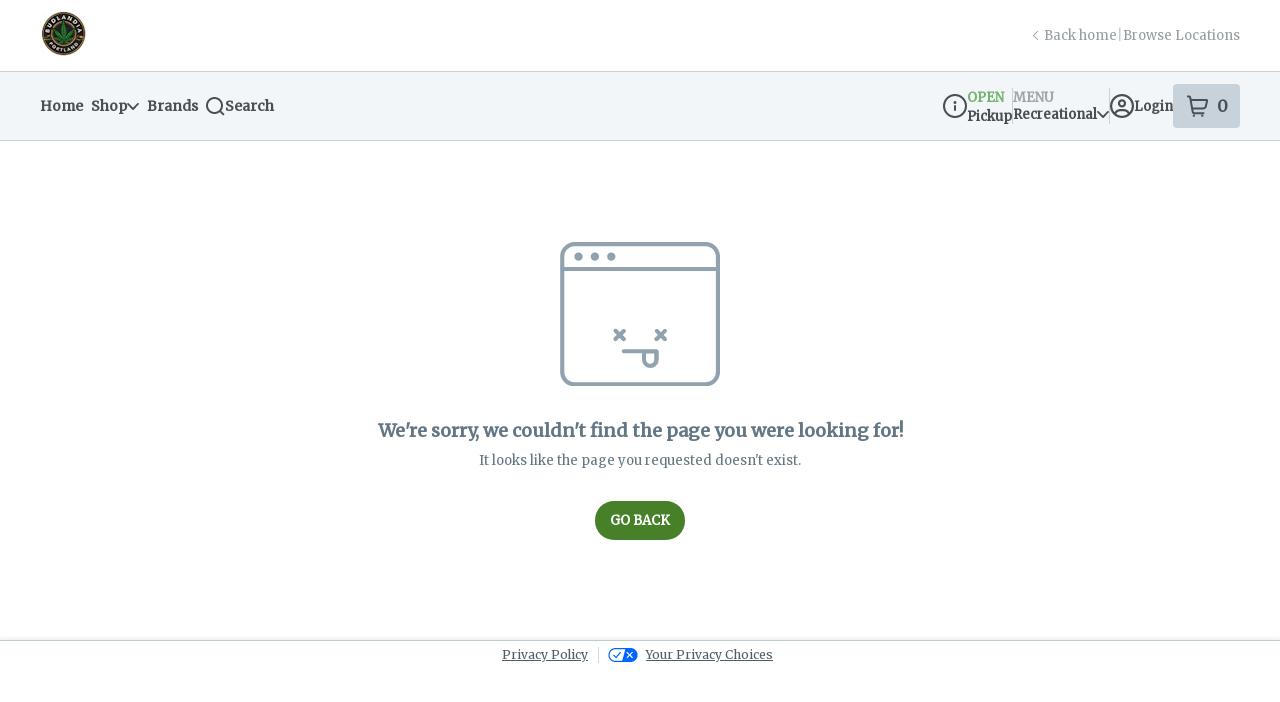

--- FILE ---
content_type: text/javascript
request_url: https://assets2.dutchie.com/_next/static/chunks/957-8756cf8aa9a6cef1.js
body_size: 16881
content:
(self.webpackChunk_N_E=self.webpackChunk_N_E||[]).push([[957],{40098:function(e){var t=Math.ceil,n=Math.max;e.exports=function(e,i,r,o){for(var a=-1,c=n(t((i-e)/(r||1)),0),s=Array(c);c--;)s[o?c:++a]=e,e+=r;return s}},47445:function(e,t,n){var i=n(40098),r=n(16612),o=n(18601);e.exports=function(e){return function(t,n,a){return a&&"number"!=typeof a&&r(t,n,a)&&(n=a=void 0),t=o(t),void 0===n?(n=t,t=0):n=o(n),a=void 0===a?t<n?1:-1:o(a),i(t,n,a,e)}}},96026:function(e,t,n){var i=n(47445)();e.exports=i},30492:function(e,t,n){"use strict";n.d(t,{R:function(){return c}});var i=n(59499),r=(n(67294),n(85893));function o(e,t){var n=Object.keys(e);if(Object.getOwnPropertySymbols){var i=Object.getOwnPropertySymbols(e);t&&(i=i.filter((function(t){return Object.getOwnPropertyDescriptor(e,t).enumerable}))),n.push.apply(n,i)}return n}function a(e){for(var t=1;t<arguments.length;t++){var n=null!=arguments[t]?arguments[t]:{};t%2?o(Object(n),!0).forEach((function(t){(0,i.Z)(e,t,n[t])})):Object.getOwnPropertyDescriptors?Object.defineProperties(e,Object.getOwnPropertyDescriptors(n)):o(Object(n)).forEach((function(t){Object.defineProperty(e,t,Object.getOwnPropertyDescriptor(n,t))}))}return e}function c(e){return(0,r.jsx)("svg",a(a({width:"20",height:"20",viewBox:"0 0 20 20",fill:"none",xmlns:"http://www.w3.org/2000/svg"},e),{},{children:(0,r.jsx)("g",{id:"Flame Icon",children:(0,r.jsx)("path",{id:"Vector",d:"M11.7915 18.7002C11.7283 18.7248 11.6966 18.7951 11.7177 18.8601C11.7379 18.9252 11.803 18.9639 11.8689 18.9498C13.7076 18.5675 15.1288 17.4486 15.9753 15.7117C17.2444 13.1154 16.9227 9.79834 15.1561 7.26522C15.1227 7.21775 15.0612 7.19754 15.0076 7.216C14.9539 7.23357 14.9153 7.28543 14.9179 7.34432C14.9469 8.08439 14.8388 8.78225 14.598 9.42124C14.38 9.99694 13.8333 10.1657 13.3921 10.0761C12.9491 9.9864 12.5096 9.61902 12.5351 9.00025C12.7197 4.27782 10.256 1.7078 9.49482 1.03278C9.45439 0.996744 9.3955 0.989713 9.34892 1.0152C9.30146 1.03981 9.27245 1.08903 9.27685 1.14353C9.47724 3.34436 7.4856 5.96091 6.28224 7.32422C5.13435 8.62503 4.38726 10.1483 4.12182 11.7294C3.76849 13.8336 4.1895 15.7188 5.31012 17.04C6.19872 18.0886 7.50657 18.768 9.09473 19H9.11231C9.1712 19 9.22217 18.9613 9.23799 18.9033C9.25557 18.84 9.22217 18.7732 9.15889 18.7477C8.31775 18.4129 7.70778 17.6948 7.44409 16.7271C7.14965 15.6407 7.34477 14.4163 7.95299 13.4355C7.96178 13.7413 8.01803 14.0314 8.12175 14.3039C8.25886 14.6642 8.59637 14.767 8.87322 14.7134C9.15009 14.6572 9.42255 14.4278 9.40673 14.0428C9.32587 11.9439 10.3024 10.7267 10.7656 10.2694C10.7656 11.3743 11.7016 12.6163 12.3019 13.2956C12.8601 13.9275 13.2222 14.6658 13.3505 15.4331C13.6072 16.9677 13.0218 18.1894 11.7825 18.7002L11.7915 18.7002Z",fill:"currentColor"})})}))}},1658:function(e,t,n){"use strict";n.d(t,{Z:function(){return j}});var i=n(59499),r=n(70097),o=n(67294),a=n(69619),c=n(71893),s=n(93559),l=n(43925),d=n(6538),u=n(15426),p=n(70314),f=n(85893),h=["currentSlide","totalSlides","size"];function m(e,t){var n=Object.keys(e);if(Object.getOwnPropertySymbols){var i=Object.getOwnPropertySymbols(e);t&&(i=i.filter((function(t){return Object.getOwnPropertyDescriptor(e,t).enumerable}))),n.push.apply(n,i)}return n}function g(e){for(var t=1;t<arguments.length;t++){var n=null!=arguments[t]?arguments[t]:{};t%2?m(Object(n),!0).forEach((function(t){(0,i.Z)(e,t,n[t])})):Object.getOwnPropertyDescriptors?Object.defineProperties(e,Object.getOwnPropertyDescriptors(n)):m(Object(n)).forEach((function(t){Object.defineProperty(e,t,Object.getOwnPropertyDescriptor(n,t))}))}return e}var x=function(e){var t=e.currentSlide,n=e.totalSlides;return(0,f.jsxs)(y,{children:["(",t,"/",n,")"]})},v=function(e){var t=e.children,n=e.currentSlide,i=e.totalSlides;return(0,f.jsxs)(f.Fragment,{children:[(0,f.jsx)(b,{children:t}),i>1&&(0,f.jsx)(x,{currentSlide:n,totalSlides:i})]})},b=c.default.span.withConfig({displayName:"special-offers-chip__ChipTextContainer",componentId:"sc-xc45nz-0"})(["font-weight:bold;margin:0px 5px;"]),y=c.default.span.withConfig({displayName:"special-offers-chip__SlideCounterContainer",componentId:"sc-xc45nz-1"})(["font-weight:normal;"]),w=(0,o.forwardRef)((function(e,t){var n,i=e.currentSlide,o=void 0===i?1:i,a=e.totalSlides,c=void 0===a?1:a,m=e.size,x=void 0===m?"medium":m,b=(0,r.Z)(e,h),y=(0,l.Z)().t,w="large"===x?"16px":"13px",j=(0,u.ZP)().dispensary,O=(0,d.W)(j),_=(0,p.b)(null===j||void 0===j||null===(n=j.location)||void 0===n?void 0:n.state);return!O&&(0,f.jsx)(C,{fontSize:w,children:(0,f.jsx)(k,g(g({variant:"default",avatar:(0,f.jsx)(s.i,{}),label:(0,f.jsx)(v,{currentSlide:o,totalSlides:c,children:_?y("special-offers-chip.offer","Offer"):y("special-offers-chip.special-offer","Special offer")}),fontSize:w},b),{},{ref:t}))})})),j=(0,o.memo)(w),C=c.default.div.withConfig({displayName:"special-offers-chip__ChipContainer",componentId:"sc-xc45nz-2"})(["display:flex;align-items:center;font-size:",";color:",";"],(function(e){return e.fontSize}),(function(e){return e.theme.colors.primaryGreen})),k=(0,c.default)(a.Z).withConfig({displayName:"special-offers-chip__StyledChip",componentId:"sc-xc45nz-3"})(["&.MuiChip-root{font-size:",";line-height:21.45px;font-weight:700;padding:0;height:auto;border:none;background-color:transparent;color:",";& > .MuiChip-label{padding-left:9px;}& > .MuiChip-avatar{color:currentColor;margin-left:0px;}}"],(function(e){return e.fontSize}),(function(e){return e.theme.colors.primaryGreen}));k.defaultProps={size:"small"}},30957:function(e,t,n){"use strict";n.d(t,{Z:function(){return cn}});var i=n(59499),r=n(50029),o=n(87794),a=n.n(o),c=n(63457),s=n(22873),l=n(96486),d=n.n(l),u=n(93198),p=n(67294),f=n(96207),h=n(97101),m=n(72857),g=n(73066),x=n(69392),v=n(66768);var b,y=n(71893),w=n(5351),j=n(9648),C=n(2549),k=n(12914),O=n(65733),_=n(80262),S=n(41144),P=n(63912),I=n(20407),N=n(23779),D=n(2272),z=n(21086),Z=n(33999),M=n(20281),F=n(81100),B=n(43925),E=n(4381),L=n(73065),T=n(1276),q=n(36313),A=n(7289),R=(n(16494),n(70097)),H=n(6283),U=n(85893),W=["onClick"],$=function(e){var t=e.onClick,n=(0,R.Z)(e,W),i=n.variant,r=void 0===i?"left":i,o=n.disabled,a=void 0!==o&&o;return(0,U.jsx)(V,{onClick:function(){return t()},variant:r,children:(0,U.jsx)(G,{disabled:a})})},V=y.default.div.withConfig({displayName:"product-specials-carousel-arrow__ChevronIconContainer",componentId:"sc-ds3lt6-0"})(["display:flex;align-items:center;cursor:pointer;transform:",";"],(function(e){var t=e.variant;return"rotate(".concat("right"===t?-90:90,"deg)")})),G=(0,y.default)(H.Z).withConfig({displayName:"product-specials-carousel-arrow__StyledChevronIcon",componentId:"sc-ds3lt6-1"})(["width:9.6px;height:16px;fill:",";"],(function(e){var t=e.theme,n=e.disabled;return t.colors.blueGrey[n?90:80]})),K=["color","onClick"],Y=function(e){var t,n=e.color,i=void 0===n?"":n,r=e.onClick,o=(0,R.Z)(e,K),a=o.index,c=o.active,s=o.children,l=(0,y.useTheme)();return(0,U.jsx)(Q,{color:(t=d().isEmpty(i)?l.customized.colors.buttonsLinks:i,t.replace(/^#?([a-f\d])([a-f\d])([a-f\d])$/i,(function(e,t,n,i){return"#".concat(t).concat(t).concat(n).concat(n).concat(i).concat(i)})).substring(1).match(/.{2}/g).map((function(e){return parseInt(e,16)}))),type:"button",className:c?"active":"inactive",onClick:r,children:p.Children.toArray(s)[a]})},Q=y.default.button.withConfig({displayName:"product-specials-carousel-dot__StyledDot",componentId:"sc-1get4l5-0"})(["display:inline-block;opacity:1;box-shadow:none;transition:background 0.5s;outline:0;cursor:pointer;padding:4px;width:8px;height:8px;border-radius:50%;border-width:4px;border-style:solid;border-color:rgba(255,255,255,1);background:",";margin:0px 5.5px;&.active{background:",";border-color:rgba(255,255,255,0.8);}"],(function(e){return e.theme.colors.grey[70]}),(function(e){var t=e.color;return"rgba(".concat(t[0],", ").concat(t[1],", ").concat(t[2],", 1)")})),J=["next","previous","goToSlide"],X=y.default.div.withConfig({displayName:"product-specials-carousel-controls__Container",componentId:"sc-hum52w-0"})(["display:flex;justify-content:center;align-items:center;"]),ee=y.default.div.withConfig({displayName:"product-specials-carousel-controls__DotContainer",componentId:"sc-hum52w-1"})(["display:flex;align-items:center;flex-shrink:1;margin:0px 5px;"]),te=y.default.div.withConfig({displayName:"product-specials-carousel-controls__ArrowContainer",componentId:"sc-hum52w-2"})(["flex-shrink:1;"]),ne=function(e){var t=e.next,n=e.previous,i=e.goToSlide,r=(0,R.Z)(e,J),o=r.dotCount,a=void 0===o?0:o,c=r.dotColor,s=r.carouselState.currentSlide;return a<=1?null:(0,U.jsxs)(X,{className:"carousel-button-group",children:[(0,U.jsx)(te,{children:(0,U.jsx)($,{variant:"left",onClick:function(){return n()},disabled:0===s})}),(0,U.jsx)(ee,{children:d().times(a,(function(e){return(0,U.jsx)(Y,{color:c,onClick:function(){return i(e)},active:e===s},e)}))}),(0,U.jsx)(te,{children:(0,U.jsx)($,{variant:"right",onClick:function(){return t()},disabled:s+1===a})})]})},ie=n(1658),re=n(15426),oe=n(70314),ae=function(e){var t,n=e.special,i=void 0===n?{}:n,r=e.linkColor,o=i._id,a=i.menuDisplayName,c=i.name,s=i.specialType,l=(0,B.Z)().t,u="bogo"===s?"offer":"sale",p=(0,L.Z)({specials:!0,id:"".concat(u,"/").concat(o)}),h=p.href,m=p.route,g=(0,y.useTheme)(),x=(0,re.ZP)().dispensary,v=(0,oe.b)(null===x||void 0===x||null===(t=x.location)||void 0===t?void 0:t.state),b=l("special-offers-carousel-card.description","This item is included in ".concat(v?"an offer":"a special"," today! Add it to your cart to work towards completing the offer."));return(0,U.jsxs)(se,{children:[(0,U.jsxs)(le,{children:[(0,U.jsx)(de,{children:null!==a&&void 0!==a?a:c}),(0,U.jsx)(ue,{children:"|"}),(0,U.jsx)(f.rU,{href:h,route:m,children:(0,U.jsx)(fe,{color:d().isEmpty(r)?g.customized.colors.buttonsLinks:r,children:l("special-offers-carousel-card.shopOfferLink","Shop offer")})})]}),(0,U.jsx)(pe,{children:b})]})},ce=(0,y.css)(["font-size:13px;line-height:165%;"]),se=y.default.div.withConfig({displayName:"product-specials-carousel-card__Container",componentId:"sc-19b4u4b-0"})(["margin-bottom:20px;"]),le=y.default.p.withConfig({displayName:"product-specials-carousel-card__MenuHeader",componentId:"sc-19b4u4b-1"})([""," color:",";margin:14px 0px 6px;"],ce,(function(e){return e.theme.colors.primaryBlack})),de=y.default.span.withConfig({displayName:"product-specials-carousel-card__MenuDisplayName",componentId:"sc-19b4u4b-2"})(["font-weight:bold;"]),ue=y.default.span.withConfig({displayName:"product-specials-carousel-card__PipeContainer",componentId:"sc-19b4u4b-3"})(["display:inline-block;margin:0px 8px;"]),pe=y.default.p.withConfig({displayName:"product-specials-carousel-card__MenuDisplayDescription",componentId:"sc-19b4u4b-4"})([""," margin-bottom:16px;color:",";"],ce,(function(e){return e.theme.colors.grey[30]})),fe=y.default.a.withConfig({displayName:"product-specials-carousel-card__StyledAnchor",componentId:"sc-19b4u4b-5"})(["color:",";"],(function(e){return e.color})),he={all:{breakpoint:{max:4e3,min:0},items:1}},me=function(e){var t=e.specials,n=e.linkColor,i=(0,p.useState)(0),r=i[0],o=i[1];return(0,U.jsxs)(U.Fragment,{children:[(0,U.jsx)(ie.Z,{size:"large",currentSlide:r+1,totalSlides:t.length}),(0,U.jsx)(A.default,{arrows:!1,draggable:!1,responsive:he,renderButtonGroupOutside:!0,customButtonGroup:(0,U.jsx)(ne,{dotCount:t.length,dotColor:n}),afterChange:function(e,t){var n=t.currentSlide;o(n)},children:d().map(t,(function(e){return(0,U.jsx)(ae,{linkColor:n,special:e},"special-".concat(e.specialId))}))})]})},ge=n(9374),xe=n(71383),ve=n(40218),be=n(41664),ye=n.n(be),we=n(17913),je=(0,u.Pi)((function(e){var t,n=e.special,i=(0,L.Z)({specials:!0,id:"offer/".concat(String(n._id))}).href,r=n.menuDisplayName,o=(0,D.Z)().discountGamificationDetails,a=null===o||void 0===o?void 0:o.find((function(e){return e.specialId===n._id})),c=null!==(t=null===a||void 0===a?void 0:a.thresholds[0])&&void 0!==t?t:{},s=c.currentAmount,l=void 0===s?0:s,d=c.threshold,u=void 0===d?0:d,p=Math.max(0,l/u*100);return(0,U.jsx)(ye(),{href:i,children:(0,U.jsxs)(ke,{href:i,children:[(0,U.jsx)(we.E,{progress:Number.isFinite(p)?p:0}),(0,U.jsxs)(Ce,{children:[(0,U.jsx)(Oe,{children:r}),(0,U.jsx)(_e,{children:"Shop Offer"})]})]})})})),Ce=y.default.div.withConfig({displayName:"special-card__Content",componentId:"sc-gycwvk-0"})(["display:flex;flex-direction:column;gap:4px;"]),ke=ve.Z.a(b||(b=(0,xe.Z)(["\n  align-items: center;\n  background: #ceeedb;\n  border-radius: ",";\n  display: flex;\n  gap: 12px;\n  padding: 16px;\n  width: 100%;\n\n  &:container(min-width: 359px) {\n    "," {\n      align-items: center;\n      flex-direction: row;\n      gap: 12px;\n    }\n"])),(function(e){return e.theme.customized.radius.lg}),Ce),Oe=y.default.div.withConfig({displayName:"special-card__Name",componentId:"sc-gycwvk-1"})(["-webkit-box-orient:vertical;-webkit-line-clamp:2;display:-webkit-box;flex:1;font-size:14px;font-weight:600;line-height:",";overflow:hidden;"],16/14),_e=y.default.div.withConfig({displayName:"special-card__ShopOffer",componentId:"sc-gycwvk-2"})(["color:#00624a;font-size:13px;font-weight:600;line-height:",";text-decoration:underline;&:hover{text-decoration:none;}"],16/13),Se=function(e){var t=e.specials,n=(0,p.useRef)(null),i=function(e){var t=e.viewportRef,n=(0,p.useState)(0),i=n[0],r=n[1];(0,p.useEffect)((function(){var e=t.current;if(e){var n=new IntersectionObserver((function(e){e.forEach((function(e){if(e.isIntersecting){var t,n=Number(null!==(t=e.target.getAttribute("data-index"))&&void 0!==t?t:0);r(n)}}))}),{root:e,threshold:.5});return Array.from(e.children).forEach((function(e){n.observe(e)})),function(){return n.disconnect()}}}),[t]);var o=function(e){var n=t.current,i=null===n||void 0===n?void 0:n.querySelector('[data-index="'.concat(e,'"]'));n&&i&&n.scrollTo({left:n.scrollLeft+i.getBoundingClientRect().left-n.getBoundingClientRect().left,behavior:"smooth"})};return{currentIndex:i,handlePrevious:function(){var e=Math.max(0,i-1);o(e)},handleNext:function(){var e,n,r=null!==(e=null===(n=t.current)||void 0===n?void 0:n.children.length)&&void 0!==e?e:0,a=Math.min(r-1,i+1);o(a)},handleScroll:o}}({viewportRef:n}),r=i.currentIndex,o=i.handlePrevious,a=i.handleNext,c=i.handleScroll;if(null===t||void 0===t||!t.length)return null;var s,l=(s=3,t.reduce((function(e,t,n){var i=Math.floor(n/s);return e[i]||(e[i]=[]),e[i].push(t),e}),[]));return(0,U.jsxs)(U.Fragment,{children:[(0,U.jsxs)(Pe,{children:["Special Offers ( ",t.length," )"]}),(0,U.jsx)(Ie,{ref:n,children:l.map((function(e,t){return(0,U.jsx)(ze,{"data-index":t,children:e.map((function(e){return e&&(0,U.jsx)(je,{special:e},e._id)}))},e.map((function(e){return null===e||void 0===e?void 0:e._id})).join("-"))}))}),l.length>1&&(0,U.jsxs)(Ne,{children:[(0,U.jsxs)(Ze,{onClick:o,disabled:0===r,children:[(0,U.jsx)(ge.T,{children:"Previous"}),(0,U.jsx)(Fe,{})]}),l.map((function(e,t){return(0,U.jsx)(Ee,{onClick:function(){return c(t)},disabled:r===t,children:(0,U.jsxs)(ge.T,{children:["Go to group ",t]})},e.map((function(e){return null===e||void 0===e?void 0:e._id})).join("-"))})),(0,U.jsxs)(Ze,{onClick:a,disabled:r===l.length-1,children:[(0,U.jsx)(ge.T,{children:"Next"}),(0,U.jsx)(Be,{})]})]})]})},Pe=y.default.h2.withConfig({displayName:"product-specials-carousel-v2__Heading",componentId:"sc-1cknvh8-0"})(["color:#242526;font-size:16px;font-weight:bold;line-height:",";margin-bottom:16px;"],1.25),Ie=y.default.div.withConfig({displayName:"product-specials-carousel-v2__Viewport",componentId:"sc-1cknvh8-1"})(["display:flex;gap:8px;overflow-x:auto;scroll-behavior:smooth;scroll-snap-type:x mandatory;-ms-overflow-style:none;scrollbar-width:none;width:100%;&::-webkit-scrollbar{display:none;}"]),Ne=y.default.div.withConfig({displayName:"product-specials-carousel-v2__Controls",componentId:"sc-1cknvh8-2"})(["align-items:center;display:flex;gap:8px;justify-content:center;margin-top:16px;"]),De=(0,y.css)(["appearance:none;background:none;border:none;padding:0;&:not(:disabled){cursor:pointer;}"]),ze=y.default.div.withConfig({displayName:"product-specials-carousel-v2__Group",componentId:"sc-1cknvh8-3"})(["display:flex;flex-direction:column;flex-shrink:0;scroll-snap-align:center;gap:8px;width:100%;"]),Ze=y.default.button.withConfig({displayName:"product-specials-carousel-v2__PrevNextButton",componentId:"sc-1cknvh8-4"})([""," align-items:center;color:#2c3236;display:flex;height:16px;justify-content:center;width:16px;","{display:none;}&[disabled]{color:#e3e7e9;}"],De,(function(e){return e.theme.breakpoints.down("sm")})),Me=(0,y.css)(["height:7px;width:11px;"]),Fe=(0,y.default)(H.Z).withConfig({displayName:"product-specials-carousel-v2__PrevArrow",componentId:"sc-1cknvh8-5"})([""," transform:rotate(90deg);"],Me),Be=(0,y.default)(H.Z).withConfig({displayName:"product-specials-carousel-v2__NextArrow",componentId:"sc-1cknvh8-6"})([""," transform:rotate(-90deg);"],Me),Ee=y.default.button.withConfig({displayName:"product-specials-carousel-v2__Dot",componentId:"sc-1cknvh8-7"})([""," background:#e3e7e9;border-radius:50%;height:8px;position:relative;width:8px;&[disabled]{background:#121516;}&::before{content:'';height:16px;left:50%;position:absolute;top:50%;transform:translate(-50%,-50%);width:16px;}"],De),Le=n(11163),Te=n(19582),qe=n(10697),Ae=n(92006),Re=n(58220),He=n(6538),Ue=n(77644),We=n(30492),$e=n(59850);function Ve(e,t){var n=Object.keys(e);if(Object.getOwnPropertySymbols){var i=Object.getOwnPropertySymbols(e);t&&(i=i.filter((function(t){return Object.getOwnPropertyDescriptor(e,t).enumerable}))),n.push.apply(n,i)}return n}function Ge(e){for(var t=1;t<arguments.length;t++){var n=null!=arguments[t]?arguments[t]:{};t%2?Ve(Object(n),!0).forEach((function(t){(0,i.Z)(e,t,n[t])})):Object.getOwnPropertyDescriptors?Object.defineProperties(e,Object.getOwnPropertyDescriptors(n)):Ve(Object(n)).forEach((function(t){Object.defineProperty(e,t,Object.getOwnPropertyDescriptor(n,t))}))}return e}function Ke(e){return(0,U.jsx)("svg",Ge(Ge({width:"24",height:"24",viewBox:"0 0 24 24",fill:"none",xmlns:"http://www.w3.org/2000/svg"},e),{},{children:(0,U.jsx)("path",{d:"M12.5498 2V13.7M12.5498 2L8.7998 5.75M12.5498 2L16.2998 5.75M7 9.20001H5.5C4.67157 9.20001 4 9.87159 4 10.7V20.3C4 21.1284 4.67157 21.8 5.5 21.8H19.3C20.1284 21.8 20.8 21.1284 20.8 20.3V10.7C20.8 9.87159 20.1284 9.20001 19.3 9.20001H17.8",stroke:"#485055",strokeWidth:"2",strokeLinecap:"round",strokeLinejoin:"round"})}))}function Ye(e){var t=e.title,n=(0,E.Z)(),i=n.isEmbedded,o=n.iframeParentHref;function c(){return(c=(0,r.Z)(a().mark((function e(){var n,r;return a().wrap((function(e){for(;;)switch(e.prev=e.next){case 0:return n=i&&o?o:window.location.href,r={title:t,url:n},e.prev=3,e.next=6,navigator.share(r);case 6:e.next=11;break;case 8:e.prev=8,e.t0=e.catch(3),console.error("Error sharing:",e.t0);case 11:case"end":return e.stop()}}),e,null,[[3,8]])})))).apply(this,arguments)}return(0,U.jsxs)(Qe,{children:[(0,U.jsxs)(ge.T,{children:["Share ",t]}),(0,U.jsx)(Ke,{onClick:function(){return c.apply(this,arguments)}})]})}var Qe=y.default.button.withConfig({displayName:"share-button__ShareButtonContainer",componentId:"sc-1sqa7lz-0"})(["border:none;background:none;cursor:pointer;position:relative;z-index:1;"]),Je=n(51452),Xe=n(69105),et=n(35161),tt=n.n(et),nt=n(41120),it=n(52244),rt=(0,nt.Z)((function(){return{paper:{width:"auto",minWidth:"85px",marginTop:12},list:{"& li":{height:"35px",minHeight:"0"}}}}));function ot(e){var t=e.onChange,n=e.value,i=e.options,r=rt(),o=(0,c.Z)((function(e){return e.breakpoints.down("sm")}));return(0,U.jsx)(at,{MenuProps:{classes:{paper:r.paper,list:r.list}},onChange:function(e){return t(e.target.value)},value:n,renderValue:function(e){return e.length>12&&o?"".concat(e.substring(0,12),"..."):e},children:tt()(i,(function(e){return(0,U.jsx)(it.W,{value:e,children:e},e)}))})}var at=(0,y.default)(it.P).withConfig({displayName:"additional-options-select__StyledSelect",componentId:"sc-p6gc9l-0"})(["width:auto;min-width:100px;height:53px;margin-right:15px;border-radius:32px !important;font-size:18px;svg{right:18px;margin-top:8px;}& .MuiSelect-root{padding-right:51px !important;border-radius:32px !important;}& .MuiSelect-select:focus{background-color:inherit;}& .MuiOutlinedInput-input{font-size:18px;}"]);function ct(e,t){var n=Object.keys(e);if(Object.getOwnPropertySymbols){var i=Object.getOwnPropertySymbols(e);t&&(i=i.filter((function(t){return Object.getOwnPropertyDescriptor(e,t).enumerable}))),n.push.apply(n,i)}return n}function st(e){for(var t=1;t<arguments.length;t++){var n=null!=arguments[t]?arguments[t]:{};t%2?ct(Object(n),!0).forEach((function(t){(0,i.Z)(e,t,n[t])})):Object.getOwnPropertyDescriptors?Object.defineProperties(e,Object.getOwnPropertyDescriptors(n)):ct(Object(n)).forEach((function(t){Object.defineProperty(e,t,Object.getOwnPropertyDescriptor(n,t))}))}return e}var lt=function(e){return(0,U.jsxs)("svg",st(st({xmlns:"http://www.w3.org/2000/svg",width:"20",height:"20",viewBox:"0 0 20 20",fill:"none"},e),{},{children:[(0,U.jsxs)("g",{clipPath:"url(#clip0_1054_4393)",children:[(0,U.jsx)("path",{fillRule:"evenodd",clipRule:"evenodd",d:"M0.272413 0.270949C0.516491 0.0268714 0.912219 0.026871 1.1563 0.270949L19.7277 18.8423C19.9718 19.0864 19.9718 19.4821 19.7277 19.7262C19.4836 19.9703 19.0879 19.9703 18.8438 19.7262L0.272414 1.15483C0.0283362 0.910755 0.0283359 0.515027 0.272413 0.270949Z",fill:"#121516"}),(0,U.jsx)("path",{fillRule:"evenodd",clipRule:"evenodd",d:"M5.07026 2.12984C6.3777 0.822405 8.15097 0.0878906 9.99998 0.0878906C11.849 0.0878906 13.6223 0.822407 14.9297 2.12984C16.237 3.43728 16.9716 5.21056 16.9716 7.05957V12.6129C16.9716 13.0784 17.1565 13.5248 17.4857 13.8539C17.8516 14.2198 18.1517 14.368 18.5715 14.368C18.9167 14.368 19.1965 14.6478 19.1965 14.993C19.1965 15.3382 18.9167 15.618 18.5715 15.618H15.0001C14.6549 15.618 14.3751 15.3382 14.3751 14.993C14.3751 14.6478 14.6549 14.368 15.0001 14.368H16.2874C15.9219 13.86 15.7216 13.2468 15.7216 12.6129V7.05957C15.7216 5.54211 15.1188 4.08678 14.0458 3.01373C14.0458 3.01373 14.0459 3.01374 14.0458 3.01373M14.0458 3.01373C12.9728 1.94072 11.5175 1.33789 9.99998 1.33789C8.48249 1.33789 7.02716 1.94071 5.95414 3.01373C5.51231 3.45555 5.15025 3.96214 4.87712 4.51123C4.7234 4.82029 4.34824 4.94621 4.03918 4.79248C3.73012 4.63876 3.6042 4.2636 3.75793 3.95454C4.09072 3.28549 4.53194 2.66816 5.07026 2.12984",fill:"#121516"}),(0,U.jsx)("path",{fillRule:"evenodd",clipRule:"evenodd",d:"M7.9465 19.2871C7.9465 18.942 8.22632 18.6621 8.5715 18.6621H11.4286C11.7738 18.6621 12.0536 18.942 12.0536 19.2871C12.0536 19.6323 11.7738 19.9121 11.4286 19.9121H8.5715C8.22632 19.9121 7.9465 19.6323 7.9465 19.2871Z",fill:"#121516"}),(0,U.jsx)("path",{fillRule:"evenodd",clipRule:"evenodd",d:"M3.65336 7.23074C3.99853 7.23074 4.27836 7.51057 4.27836 7.85574V12.6129C4.27836 13.2468 4.07809 13.86 3.71259 14.368H10.7144C11.0595 14.368 11.3394 14.6478 11.3394 14.993C11.3394 15.3382 11.0595 15.618 10.7144 15.618H1.42864C1.08346 15.618 0.803641 15.3382 0.803641 14.993C0.803641 14.6478 1.08346 14.368 1.42864 14.368C1.84834 14.368 2.14832 14.2199 2.51432 13.8539C2.51431 13.8539 2.51433 13.8539 2.51432 13.8539M2.51432 13.8539C2.84344 13.5248 3.02836 13.0784 3.02836 12.6129V7.85574C3.02836 7.51057 3.30818 7.23074 3.65336 7.23074",fill:"#121516"})]}),(0,U.jsx)("defs",{children:(0,U.jsx)("clipPath",{id:"clip0_1054_4393",children:(0,U.jsx)("rect",{width:"20",height:"20",fill:"white"})})})]}))};function dt(e,t){var n=Object.keys(e);if(Object.getOwnPropertySymbols){var i=Object.getOwnPropertySymbols(e);t&&(i=i.filter((function(t){return Object.getOwnPropertyDescriptor(e,t).enumerable}))),n.push.apply(n,i)}return n}function ut(e){for(var t=1;t<arguments.length;t++){var n=null!=arguments[t]?arguments[t]:{};t%2?dt(Object(n),!0).forEach((function(t){(0,i.Z)(e,t,n[t])})):Object.getOwnPropertyDescriptors?Object.defineProperties(e,Object.getOwnPropertyDescriptors(n)):dt(Object(n)).forEach((function(t){Object.defineProperty(e,t,Object.getOwnPropertyDescriptor(n,t))}))}return e}var pt=function(e){return(0,U.jsxs)("svg",ut(ut({xmlns:"http://www.w3.org/2000/svg",width:"20",height:"20",viewBox:"0 0 20 20",fill:"none"},e),{},{children:[(0,U.jsx)("path",{fillRule:"evenodd",clipRule:"evenodd",d:"M8.15713 16.692C8.48833 16.5947 8.83564 16.7844 8.93287 17.1156C9.00068 17.3466 9.14148 17.5494 9.3342 17.6937C9.52691 17.838 9.76118 17.916 10.0019 17.916C10.2427 17.916 10.4769 17.838 10.6696 17.6937C10.8624 17.5494 11.0032 17.3466 11.071 17.1156C11.1682 16.7844 11.5155 16.5947 11.8467 16.692C12.1779 16.7892 12.3676 17.1365 12.2704 17.4677C12.1265 17.9579 11.8277 18.3882 11.4188 18.6944C11.0098 19.0005 10.5128 19.166 10.0019 19.166C9.49109 19.166 8.994 19.0005 8.58507 18.6944C8.17613 18.3882 7.87736 17.9579 7.73348 17.4677C7.63625 17.1365 7.82592 16.7892 8.15713 16.692Z",fill:"white"}),(0,U.jsx)("path",{d:"M10 1.66675C11.6576 1.66675 13.2473 2.32523 14.4194 3.49733C15.5915 4.66943 16.25 6.25914 16.25 7.91675C16.25 13.7884 17.5 14.7917 17.5 14.7917H2.5C2.5 14.7917 3.75 13.1951 3.75 7.91675C3.75 6.25914 4.40848 4.66943 5.58058 3.49733C6.75268 2.32523 8.3424 1.66675 10 1.66675V1.66675Z",stroke:"white",strokeWidth:"1.5",strokeLinecap:"round",strokeLinejoin:"round"})]}))},ft=function(e){var t=e.isUnavailable,n=e.backInStockSubscription,i=e.handleSubscribeProduct,r=e.handleUnsubscribeProduct,o=e.user,a=e.dispensary,c=(0,B.Z)().t,s=(0,u.SZ)((function(){return o.isLoggedIn}));return(0,p.useEffect)((function(){t&&v.ap.gaGTMClickEvent({eventCategory:"back in stock",eventAction:"impression",eventLabel:""})}),[a.id,a.name,o.id,t]),(0,U.jsxs)(U.Fragment,{children:[t&&(!n||!s)&&(0,U.jsxs)(ht,{children:[(0,U.jsxs)(mt,{onClick:i,children:[(0,U.jsx)(pt,{}),(0,U.jsx)(gt,{children:"Notify me when it's back"})]}),(0,U.jsx)(xt,{children:c("marketplace.unavailable-product","Get notified when this item comes back in stock")})]}),n&&s&&(0,U.jsxs)(ht,{children:[(0,U.jsxs)(vt,{onClick:r,children:[(0,U.jsx)(lt,{}),(0,U.jsx)(gt,{children:"Unsubscribe"})]}),(0,U.jsxs)(bt,{children:[(0,U.jsx)("span",{children:"You're signed up."})," We'll email you when it's back in stock."]})]})]})},ht=y.default.div.withConfig({displayName:"back-in-stock__BackInStockWrapper",componentId:"sc-1hqxi6a-0"})(["display:flex;flex-direction:column;gap:1.25rem;margin-bottom:2rem;width:100%;"]),mt=y.default.button.withConfig({displayName:"back-in-stock__BackInStockNotifyButton",componentId:"sc-1hqxi6a-1"})(["display:flex;padding:1rem 1.5rem;width:fit-content;align-items:center;gap:0.5rem;justify-content:center;border-radius:6.25rem;background-color:",";color:#ffffff;border:none;&:hover{cursor:pointer;background-color:#0064c8;}"],(function(e){return e.theme.colors.sapphire})),gt=y.default.div.withConfig({displayName:"back-in-stock__BackInStockNotifyText",componentId:"sc-1hqxi6a-2"})(["font-size:0.8125rem;font-style:normal;font-weight:600;letter-spacing:0.00406rem;line-height:1.125rem;text-transform:uppercase;"]),xt=y.default.div.withConfig({displayName:"back-in-stock__OutOfStockMessage",componentId:"sc-1hqxi6a-3"})(["color:#828a8f;font-size:0.8125rem;font-style:normal;font-weight:400;letter-spacing:0.00406rem;line-height:1.125rem;"]),vt=y.default.button.withConfig({displayName:"back-in-stock__BackInStockNotifyUnsubscribeButton",componentId:"sc-1hqxi6a-4"})(["display:flex;padding:1rem 1.5rem;width:10.3125rem;align-items:center;gap:0.5rem;justify-content:center;border-radius:6.25rem;background-color:#e3e7e9;color:#121516;border:none;&:hover{cursor:pointer;background-color:#caced4;}"]),bt=y.default.div.withConfig({displayName:"back-in-stock__BackInStockSubscriptionSignedUpText",componentId:"sc-1hqxi6a-5"})(["color:#828a8f;font-size:0.8125rem;font-style:normal;font-weight:400;letter-spacing:0.00406rem;line-height:1.125rem;span{color:#00a47c;font-size:0.8125rem;font-style:normal;font-weight:600;letter-spacing:0.00406rem;line-height:1.125rem;}"]),yt=n(74033);function wt(e){var t=e.onClick,n=e.disabled,i=void 0!==n&&n,r=(0,B.Z)().t;return(0,U.jsx)(kt,{children:(0,U.jsxs)(Ct,{variant:"primary",size:"medium",className:"icon",onClick:t,disabled:i,children:[(0,U.jsx)(yt.e,{height:20,width:20}),(0,U.jsx)("span",{children:r("common.add-to-cart","Add to cart")})]})})}function jt(e){var t=e.onClick,n=(0,B.Z)().t;return(0,U.jsx)(Ot,{children:(0,U.jsxs)(f.zx,{variant:"primary",size:"medium",className:"icon",onClick:t,"data-testid":"buying-options-modal",children:[(0,U.jsx)(yt.e,{height:20,width:20}),n("common.view-buying-options","View buying options")]})})}var Ct=(0,y.default)(f.zx).withConfig({displayName:"buttons__StyledAddToCartButton",componentId:"sc-1g6lahi-0"})(["height:53px;width:166px;padding:0 21px 0 23px !important;display:flex;align-items:center;white-space:nowrap;span{margin-top:2px;}"]),kt=y.default.div.withConfig({displayName:"buttons__Container",componentId:"sc-1g6lahi-1"})([""]),Ot=y.default.div.withConfig({displayName:"buttons__BuyingOptionsContainer",componentId:"sc-1g6lahi-2"})(["margin-bottom:40px;"]),_t=n(53157),St=n(42943),Pt=n(60362);function It(e){var t=e.disabled,n=e.onOptionSelect,i=e.options,r=e.product,o=e.selectedOption,a=e.showWeightSpecials,c=e.weightedSpecialPrices,s=e.hideDiscount,l=(0,St.Sj)().width,u=d().some(c,(function(e){return e.discountPercentage>0}));return(0,U.jsx)(Et,{"data-testid":"weighted-options-list",width:l,hasDiscount:u,children:d().map(i,(function(e){var i=e.value===o.value,u=(0,O.df)(e.value),p=d().find(c,["weight",u]),f=null;a&&(f=(0,qe.Zp)(p.standardPrice,p.price,r,"sale",e.value));var h=p&&0!==+p.standardPrice&&+p.price<+p.standardPrice&&!!f;return(0,U.jsx)(zt,{width:l,hasDiscount:h,children:(0,U.jsxs)(Zt,{"aria-checked":i,disabled:t,hasDiscount:h&&!s,noBottomBorderRadius:!!f&&!s,onClick:function(){n(e)},role:"radio",selected:i,children:[(0,U.jsx)(Mt,{children:e.label}),h&&!s&&(0,U.jsxs)(Ft,{children:["$",p.standardPrice]}),(0,U.jsx)(Bt,{hasDiscount:h&&!s,children:"$".concat(Number(e.price).toFixed(2))}),f&&!s&&(0,U.jsx)(Nt,{selected:!t&&i,children:f})]},e.label)},e.value)}))})}var Nt=y.default.div.withConfig({displayName:"options-list__DiscountLabel",componentId:"sc-121hqoc-0"})(["background:"," !important;border-radius:0 0 "," ",";bottom:-10px;color:#fff;font-family:",";font-size:11px;font-weight:bold;line-height:11px;margin-top:-13px;padding:2px 0;position:relative;text-align:center;top:19px;width:inherit;"],(function(e){var t=e.selected,n=e.theme;return t?n.customized.colors.buttonsLinks:n.customized.colors.discountTag}),(function(e){return e.theme.customized.radius.md}),(function(e){return e.theme.customized.radius.md}),(function(e){return e.theme.customized.fonts.secondary})),Dt=(0,y.css)(["border:",";color:",";"],(function(e){var t=e.theme;return"2px solid ".concat(t.customized.colors.buttonsLinks)}),(function(e){return e.theme.customized.colors.buttonsLinks})),zt=y.default.div.withConfig({displayName:"options-list__ButtonContainer",componentId:"sc-121hqoc-1"})(["padding:4.5px;&:first-child{padding-left:0;}&:last-child{padding-right:20px;}"]),Zt=(0,y.default)(Pt.P3).withConfig({displayName:"options-list__Button",componentId:"sc-121hqoc-2"})(["align-items:center;border-radius:",";border:",";color:",";background-color:",";cursor:",";display:flex;flex-direction:column;font-size:13px;height:",";justify-content:center;padding:0;width:73px;min-width:73px;line-height:",";",";",""],(function(e){return e.theme.customized.radius.md}),(function(e){var t=e.theme;return"1px solid ".concat(t.colors.blueGrey[80])}),(function(e){var t=e.disabled,n=e.theme;return t?n.colors.grey[70]:n.colors.primaryBlack}),(function(e){return e.theme.colors.white}),(function(e){return e.disabled?"default":"pointer"}),(function(e){return e.hasDiscount?"62px":"59px"}),(function(e){return e.hasDiscount?"1":"1.15"}),(function(e){var t=e.disabled,n=e.selected;return!t&&n&&Dt}),(function(e){return e.noBottomBorderRadius&&(0,y.css)(["border-bottom-left-radius:0;border-bottom-right-radius:0;"])})),Mt=y.default.span.withConfig({displayName:"options-list__Label",componentId:"sc-121hqoc-3"})(["font-family:",";"],(function(e){return e.theme.customized.fonts.secondary})),Ft=y.default.span.withConfig({displayName:"options-list__StrikedOutPrice",componentId:"sc-121hqoc-4"})(["font-size:12px;margin-top:2.5px;color:",";text-decoration-line:line-through;"],(function(e){return e.theme.colors.grey[70]})),Bt=y.default.span.withConfig({displayName:"options-list__BoldSpan",componentId:"sc-121hqoc-5"})(["font-weight:bold;font-size:14px;margin-top:",";margin-right:0;"],(function(e){return e.hasDiscount?"2.5px":"5px"})),Et=y.default.div.withConfig({displayName:"options-list__Container",componentId:"sc-121hqoc-6"})(["margin-bottom:20px;margin-left:-20px;padding-left:20px;height:",";display:flex;overflow-x:auto;margin-top:15px;::-webkit-scrollbar{display:none;}"," ","{margin-top:18px;}"],(function(e){return e.hasDiscount?"83px":"75px"}),w.layout,(function(e){return e.theme.breakpoints.up("md")})),Lt=n(92439),Tt=n(87115),qt=function(e){var t=e.options,n=e.hideDiscount,i=e.selectedOption,r=e.onClick,o=t.length>1;return 0===t.length?null:(0,U.jsx)(At,{"data-testid":"options-list",children:(0,U.jsx)(Rt,{children:t.map((function(e){return(0,U.jsx)(Tt.a,{label:e.label,currentPrice:e.special?e.special.formattedPrice:e.formattedPrice,originalPrice:e.special?e.formattedPrice:null,discountLabel:e.special&&!n?e.formattedDiscount:null,hasMultipleOptions:o,onClick:function(){return r(e)},isSelected:i.value===e.value,isFixedSize:!0},e.value)}))})})},At=y.default.div.withConfig({displayName:"options-list-v2__Wrapper",componentId:"sc-x96a9m-0"})(["margin:16px 0 32px;@media ","{overflow-x:auto;-ms-overflow-style:none;scroll-behavior:smooth;scrollbar-width:none;::-webkit-scrollbar{display:none;}}"],Lt.w5.belowMedium),Rt=y.default.div.withConfig({displayName:"options-list-v2__Options",componentId:"sc-x96a9m-1"})(["display:flex;gap:10px;@media ","{flex-wrap:wrap;}"],Lt.w5.medium);function Ht(e){var t=e.price,n=e.isSpecial,i=e.isUnavailable,r=e.standardPrice,o=e.hideDiscount;return(0,U.jsxs)(Wt,{children:[(0,U.jsxs)(Vt,{isSpecial:n&&!o,isUnavailable:i,children:["$",null===t||void 0===t?void 0:t.toFixed(2)]}),n&&!o&&(0,U.jsxs)(Gt,{children:["$",null===r||void 0===r?void 0:r.toFixed(2)]})]})}function Ut(e){var t=e.price,n=(0,B.Z)().t;return(0,U.jsxs)(Wt,{column:!0,mb:28,children:[(0,U.jsx)($t,{children:n("common.starting-at","Starting at")}),(0,U.jsxs)(Vt,{children:["$",t.toFixed(2)]})]})}var Wt=y.default.div.withConfig({displayName:"price__Container",componentId:"sc-diymzm-0"})(["display:flex;flex-direction:",";margin-bottom:31px;","{margin-bottom:17px;}",""],(function(e){return e.column?"column":"row"}),(function(e){return e.theme.breakpoints.down("sm")}),w.space),$t=y.default.div.withConfig({displayName:"price__StartingAt",componentId:"sc-diymzm-1"})(["color:",";font-size:13px;line-height:15px;margin-bottom:5px;"],(function(e){return e.theme.colors.grey[45]})),Vt=y.default.div.withConfig({displayName:"price__PriceText",componentId:"sc-diymzm-2"})(["color:",";font-size:31px;font-weight:300;line-height:36px;","{font-size:26px;}"],(function(e){return function(e){var t=e.theme;return e.isUnavailable?t.colors.grey[70]:t.customized.colors.buttonsLinks}(e)}),(function(e){return e.theme.breakpoints.down("sm")})),Gt=(0,y.default)(Vt).withConfig({displayName:"price__StrikedOutPrice",componentId:"sc-diymzm-3"})(["color:",";text-decoration-line:line-through;margin-left:9px;"],(function(e){return e.theme.colors.grey[70]})),Kt=n(203),Yt=n(96026),Qt=n.n(Yt),Jt=(0,nt.Z)((function(){return{paper:{width:85,marginTop:12},list:{"& li":{height:"35px",minHeight:"0"}}}}));function Xt(e){var t=e.onChange,n=e.value,i=e.quantityDropdownOptions,r=e.enableMaxQuantityOption,o=void 0!==r&&r,a=Jt(),c=(0,B.Z)().t,s=(0,p.useState)(!1),l=s[0],d=s[1];return o&&l?(0,U.jsx)("div",{children:(0,U.jsx)(en,{type:"number",inputProps:{min:1,"data-testid":"max-quantity-input"},placeholder:"1",onChange:t,autoFocus:!0})}):(0,U.jsxs)(tn,{MenuProps:{classes:{paper:a.paper,list:a.list}},onChange:t,value:n,SelectDisplayProps:{"aria-label":c("common.quantity","Quantity"),"data-testid":"quantity-select"},children:[Qt()(1,i+1).map((function(e){return(0,U.jsx)(it.W,{value:e,"data-testid":"quantity-select-option",children:e},e)})),o&&(0,U.jsxs)(it.W,{onClick:function(){return d(!0)},value:0,"data-testid":"quantity-select-option-max",children:[i,"+"]})]})}var en=(0,y.default)(f.oi).withConfig({displayName:"quantity-select__StyledNumberInput",componentId:"sc-4vpp94-0"})(["background-color:",";border-radius:"," !important;border:1px solid "," !important;height:53px;margin-right:15px;padding:0 15px;width:100px;input{font-size:18px;appearance:textfield;::-webkit-inner-spin-button,::-webkit-outer-spin-button{-webkit-appearance:none;appearance:none;}}"],(function(e){return e.theme.colors.white}),(function(e){return e.theme.customized.radius.buttons}),(function(e){return e.theme.colors.grey[70]})),tn=(0,y.default)(it.P).withConfig({displayName:"quantity-select__StyledSelect",componentId:"sc-4vpp94-1"})(["border-radius:"," !important;font-size:18px;height:53px;margin-right:15px;width:100px;svg{right:18px;margin-top:8px;}& .MuiSelect-root{padding-right:51px !important;border-radius:32px !important;}& .MuiSelect-select:focus{background-color:inherit;}& .MuiOutlinedInput-input{font-size:18px;}"],(function(e){return e.theme.customized.radius.buttons})),nn=n(67785);function rn(e,t){var n=Object.keys(e);if(Object.getOwnPropertySymbols){var i=Object.getOwnPropertySymbols(e);t&&(i=i.filter((function(t){return Object.getOwnPropertyDescriptor(e,t).enumerable}))),n.push.apply(n,i)}return n}function on(e){for(var t=1;t<arguments.length;t++){var n=null!=arguments[t]?arguments[t]:{};t%2?rn(Object(n),!0).forEach((function(t){(0,i.Z)(e,t,n[t])})):Object.getOwnPropertyDescriptors?Object.defineProperties(e,Object.getOwnPropertyDescriptors(n)):rn(Object(n)).forEach((function(t){Object.defineProperty(e,t,Object.getOwnPropertyDescriptor(n,t))}))}return e}var an="348px";function cn(e){var t,n,i,o,l,b,y,w,A,R,H,W,$,V,G=(0,F.Z)().queryParams,K=e.product,Y=e.dispensary,Q=(0,E.Z)().isKiosk,J=(0,q.v4)().open,X=(0,B.Z)().t,ee=(0,Z.Z)(K,G.weight),te=ee.standardPrice,ne=ee.specialPrice,ie=ee.weightedSpecialPrices,re=(0,E.Z)(),ae=(0,D.Z)(),ce=(0,Le.useRouter)(),se=(0,s.Vb)(),le=(0,u.SZ)((function(){return ae.isMedical})),de=(0,L.Z)(),ue=de.href,pe=de.route,fe="Archived"!==K.Status&&(0,O.$5)({product:K,dispensary:Y,medical:le}),he=(0,u.SZ)((function(){return ae.menuType})),ge=d().find(C.tv,(function(e){var t;return e.key===(null===Y||void 0===Y||null===(t=Y.colorSettings)||void 0===t?void 0:t.linkColor)})),xe=(0,u.SZ)((function(){var e,t;return null!==(e=null===ge||void 0===ge?void 0:ge.background)&&void 0!==e?e:null===C.tv||void 0===C.tv||null===(t=C.tv["blue-4"])||void 0===t?void 0:t.background}));(0,z.U8)({product:K,cart:d().cloneDeep(ae)}),function(e){var t=(0,E.Z)();(0,p.useEffect)((function(){e&&v.ap.viewedProduct({product:e,trackerSource:t.activeProductSource})}),[null===e||void 0===e?void 0:e.id])}(K);var ve=null!==(t=se["growth.ecomm.product-card-v2.rollout"])&&void 0!==t&&t,be=(0,(0,M.B)().getPriceOptions)(K),ye=ve?be:(0,S.A3)({product:K,menuType:he,isKiosk:Q}),we=ve?0===be.length:0===ye.length,je=(0,p.useState)(ve?null===be||void 0===be?void 0:be[0]:null===ye||void 0===ye?void 0:ye[0]),Ce=je[0],ke=je[1],Oe=(0,p.useState)(null===K||void 0===K||null===(n=K.AdditionalOptions)||void 0===n?void 0:n[0]),_e=Oe[0],Pe=Oe[1],Ie=(0,p.useState)(1),Ne=Ie[0],De=Ie[1],ze=null===(i=K.featured)||void 0===i?void 0:i.current,Ze=(0,Re.C)().hardAgeGate,Me=K.comingSoon,Fe=d().isNil(ne)?te:ne,Be=we?0:Et(Ce.value),Ee=Bt(null===Ce||void 0===Ce?void 0:Ce.value),$e=null!==(o=null===Y||void 0===Y||null===(l=Y.storeSettings)||void 0===l?void 0:l.quantityLimitMaxAvailable)&&void 0!==o&&o,Ve=Ee>Be&&$e,Ge=$e&&Ne>Ee,Ke=Q?K.isBelowKioskThreshold:K.isBelowThreshold,Qe="Active"!==K.Status||Ke||we,et=(0,c.Z)((function(e){return e.breakpoints.down("sm")})),tt=(0,Ae.Z)(K),nt=tt.specials,it=tt.loading,rt=(0,O.h6)(K.effects),at=!d().isEmpty(rt),ct=!d().isEmpty(K.terpenes)&&!!K.terpenes.find((function(e){return e.value>0})),st=(0,oe.b)(null===Y||void 0===Y||null===(b=Y.location)||void 0===b?void 0:b.state),lt=(0,He.W)(Y)||st,dt=(0,qe.JI)(K,he)&&!lt&&!it,ut=null!==(y=se["consumer.ecomm.gamification.rollout"])&&void 0!==y&&y;K.cannabinoidsV2&&(K.cannabinoids=K.cannabinoidsV2);var pt=!d().isEmpty(K.cannabinoids)&&!d().isEmpty(d().filter(K.cannabinoids,(function(e){var t=e.cannabinoid;return!(0,Te.i)(null===t||void 0===t?void 0:t.name)}))),ht=d().get(Y,"storeSettings.hideEffects",!1),mt=d().get(Y,"storeSettings.hideTerpenes",!1),gt=!(0,_.K0)((0,_.wy)(K)),xt=gt&&d().get(Y,"storeSettings.collapseProductDescription",!1),vt=!Ze&&!d().isEmpty(d().trim(null===(w=K.brand)||void 0===w?void 0:w.description)),bt=K.certificateOfAnalysisEnabled&&!d().isEmpty(null===(A=K.POSMetaData)||void 0===A?void 0:A.canonicalLabResultUrl),yt=d().kebabCase(null===(R=K.brand)||void 0===R?void 0:R.name)||(null===(H=K.brand)||void 0===H?void 0:H.id),Ct=(0,O.c8)(K),kt=(0,j.Z)(),Ot=function(e,t){var n=(0,m.Z)(),i=(0,g.o)().openModal,o=(0,u.SZ)((function(){return t.isLoggedIn})),c=(0,x.qlh)({variables:{productId:e.id},skip:!o,fetchPolicy:"network-only"}).data,s=(0,x.qMo)(),l=(0,h.Z)(s,1)[0],d=(0,x.b04)(),f=(0,h.Z)(d,1)[0],b=(0,p.useState)(!1),y=b[0],w=b[1];(0,p.useEffect)((function(){var e;o&&null!==c&&void 0!==c&&null!==(e=c.getBackInStockSubscriptionStatus)&&void 0!==e&&e.subscribed&&w(!0)}),[c,w,o]);var j=function(){var t=(0,r.Z)(a().mark((function t(){var r,c,s;return a().wrap((function(t){for(;;)switch(t.prev=t.next){case 0:if(o){t.next=5;break}return t.next=3,i(g.s.login,"back in stock");case 3:t.next=9;break;case 5:return t.next=7,l({variables:{productId:e.id}});case 7:s=t.sent,null!==(r=s.data)&&void 0!==r&&null!==(c=r.createBackInStockSubscription)&&void 0!==c&&c.success&&(w(!0),n("You will be notified when this product is back in stock","success"),v.ap.gaGTMClickEvent({eventCategory:"back in stock",eventAction:"sign up",eventLabel:""}));case 9:case"end":return t.stop()}}),t)})));return function(){return t.apply(this,arguments)}}(),C=function(){var t=(0,r.Z)(a().mark((function t(){var i,r,o;return a().wrap((function(t){for(;;)switch(t.prev=t.next){case 0:return t.next=2,f({variables:{productId:e.id}});case 2:o=t.sent,null!==(i=o.data)&&void 0!==i&&null!==(r=i.deleteBackInStockSubscription)&&void 0!==r&&r.success&&(w(!1),n("You have unsubscribed from this product","success"));case 4:case"end":return t.stop()}}),t)})));return function(){return t.apply(this,arguments)}}();return{backInStockSubscription:y,handleUnsubscribeProduct:C,handleSubscribeProduct:j}}(K,kt),St=Ot.backInStockSubscription,Pt=Ot.handleUnsubscribeProduct,Nt=Ot.handleSubscribeProduct,Dt=null===(W=K.POSMetaData)||void 0===W?void 0:W.canonicalPackageId,zt=(0,T.b)(T.A.ProductDetails),Zt=[],Mt=Y.storeSettings.showPOSPackageId;K.strainType&&d().isString(K.strainType)&&"N/A"!==K.strainType&&Zt.push({highlight:!0,titleCase:!0,id:"strainType",queryValue:K.strainType.toLowerCase().replace(/\s+/g,"-"),text:K.strainType}),Ct.TAC&&"--"!==Ct.TAC&&Zt.push({id:"tac-content",text:(0,U.jsxs)(U.Fragment,{children:[(0,U.jsxs)("b",{children:[k.Mj.TAC,":"]})," ",Ct.TAC]}),moreInfo:{infoTitle:X("marketplace.what-is-tac-header","What is TAC?"),infoBody:(0,U.jsxs)("span",{children:[(0,U.jsxs)("b",{children:[X("marketplace.tac-description-head",k.y$.head),"\xa0"]}),X("marketplace.tac-description-body",k.y$.body)]}),tooltipDimensions:{width:an}}}),Ct.THC&&"--"!==Ct.THC&&Zt.push({id:"thc-content",text:(0,U.jsxs)(U.Fragment,{children:[(0,U.jsxs)("b",{children:[k.Mj.THC,":"]})," ",Ct.THC]}),moreInfo:{infoTitle:X("marketplace.what-is-thc-header","What is THC?"),infoBody:(0,U.jsxs)("span",{children:[(0,U.jsxs)("b",{children:[X("marketplace.thc-description-head",k.ug.head),"\xa0"]}),X("marketplace.thc-description-body",k.ug.body)]}),tooltipDimensions:{width:an}}}),Ct.CBD&&"--"!==Ct.CBD&&Zt.push({id:"cbd-content",text:(0,U.jsxs)(U.Fragment,{children:[(0,U.jsxs)("b",{children:[k.Mj.CBD,":"]})," ",Ct.CBD]}),moreInfo:{infoTitle:X("marketplace.what-is-cbd-header","What is CBD?"),infoBody:(0,U.jsxs)("span",{children:[(0,U.jsxs)("b",{children:[X("marketplace.cbd-description-head",k.Om.head),"\xa0"]}),X("marketplace.cbd-description-body",k.Om.body)]}),tooltipDimensions:{width:an}}});var Ft=Zt.length>0;function Bt(e){return(0,O.Vq)(K,e,{isKiosk:Q,defaultLimit:10})}function Et(e){return d().clamp(Bt(e),1,10)}function Lt(e){var t=Et(null===e||void 0===e?void 0:e.value);Ne>t&&!$e&&De(1),ke(e)}var Tt=function(){var e=(0,r.Z)(a().mark((function e(){return a().wrap((function(e){for(;;)switch(e.prev=e.next){case 0:J({quantity:Ne,additionalOption:_e,option:Ce.value,product:K,dispensary:Y,trackerSource:re.activeProductSource});case 1:case"end":return e.stop()}}),e)})));return function(){return e.apply(this,arguments)}}(),At="none"!==(0,qe.T$)(K,null===K||void 0===K||null===($=K.specialData)||void 0===$?void 0:$.saleSpecials,null===K||void 0===K?void 0:K.Options);function Rt(){return(Rt=(0,r.Z)(a().mark((function e(t){return a().wrap((function(e){for(;;)switch(e.prev=e.next){case 0:return e.next=2,ce.push("/".concat(re.dispensaryRootUrl,"/").concat(null===Y||void 0===Y?void 0:Y.cName,"/specials/offer/").concat(t));case 2:case"end":return e.stop()}}),e)})))).apply(this,arguments)}function Wt(){return(Wt=(0,r.Z)(a().mark((function e(t){var n,i,r;return a().wrap((function(e){for(;;)switch(e.prev=e.next){case 0:if(n="strainType"===t.id&&Object.keys(O.xy).some((function(e){return e===t.text})),i=null===Y||void 0===Y?void 0:Y.cName,r=(0,O.o6)(K).key,!(n&&i&&r)){e.next=6;break}return e.next=6,ce.push("/".concat(re.dispensaryRootUrl,"/").concat(i,"/products/").concat(r,"?straintypes=").concat(t.queryValue));case 6:case"end":return e.stop()}}),e)})))).apply(this,arguments)}var $t=(0,Je.P)(),Vt=!Qe&&Ee<=10&&$t,Gt=K.name||K.Name,Yt=(et?0:14)+(K.brand.name&&!et?16:0),Qt="undefined"!==typeof navigator&&"share"in navigator&&!Q;return(0,U.jsxs)(sn,{children:[Qt&&(0,U.jsx)(vn,{top:Yt,children:(0,U.jsx)(Ye,{title:Gt})}),(0,U.jsx)(_t.rU,{product:K,isUnavailable:Qe}),(0,U.jsxs)(ln,{children:[Qe&&(0,U.jsx)(hn,{children:"Out of stock"}),K.brand&&(null===(V=K.brand)||void 0===V?void 0:V.id)&&(0,U.jsx)(nn.H2,{children:(0,U.jsx)(f.rU,{route:"".concat(pe,"/brands/").concat(yt),href:"".concat(ue,"/brands/").concat(yt),children:K.brand.name})}),(0,U.jsx)(xn,{"data-testid":"product-name",tag:"h1",size:"xlarge",rightPadding:Qt&&!et?40:0,children:Gt}),(ze||Me)&&(0,U.jsxs)(un,{mb:"16px",children:[ze&&(0,U.jsx)(P.uY,{}),Me&&(0,U.jsx)(P.xS,{})]}),Vt&&(0,U.jsxs)(gn,{"data-testid":"product-low-inventory-message-container",children:[(0,U.jsx)(We.R,{}),(0,U.jsxs)(mn,{"data-testid":"product-low-inventory-message",size:"medium",children:[Ee," left in stock \u2013 order soon!"]})]}),Y&&(0,U.jsxs)(U.Fragment,{children:[(0,O.ti)(K)?ve?(0,U.jsx)(qt,{options:ye,hideDiscount:lt,selectedOption:Ce,onClick:Lt}):(0,U.jsx)(It,{onOptionSelect:Lt,options:ye,product:K,"data-testid":"options-list",selectedOption:Ce,showWeightSpecials:At,weightedSpecialPrices:ie,disabled:Me||Qe,hideDiscount:lt}):(0,U.jsx)(Ht,{price:Fe,isSpecial:!d().isNil(ne),standardPrice:te,isMobile:et,isUnavailable:Qe,hideDiscount:lt}),!re.viewOnlyMode&&!Me&&!Qe&&(0,U.jsxs)(_t.Qw,{children:[!d().isEmpty(null===K||void 0===K?void 0:K.AdditionalOptions)&&(0,U.jsx)(ot,{options:K.AdditionalOptions,value:_e,onChange:Pe}),(0,U.jsx)(Xt,{onChange:function(e){var t=e.target;De(Number(t.value))},value:Ne,quantityDropdownOptions:Be,enableMaxQuantityOption:Ve,"data-testid":"quantity-select"}),(0,U.jsx)(fn,{"data-testid":"add-to-cart",isNewLine:!d().isEmpty(null===K||void 0===K?void 0:K.AdditionalOptions),children:(0,U.jsx)(wt,{isMobile:et,onClick:Tt,id:"add-to-cart",disabled:!Ne||Ge})})]}),Ge&&(0,U.jsx)(_t.Hn,{includeBottomMargin:!(fe&&!Qe),children:(0,U.jsxs)(_t.EE,{size:"small",tag:"div","data-testid":"error-quantity-over-max",children:[Ee," max quantity available"]})}),fe&&!Qe&&(0,U.jsx)(_t.l1,{children:fe}),!Q&&(0,U.jsx)(ft,{isUnavailable:Qe,backInStockSubscription:St,user:kt,handleSubscribeProduct:Nt,handleUnsubscribeProduct:Pt,dispensary:Y})]}),!Y&&(0,U.jsxs)(U.Fragment,{children:[(0,U.jsx)(Ut,{price:Fe}),(0,U.jsx)(I.E,{mb:31}),(0,U.jsx)(nn.cY,{numStores:7}),(0,U.jsx)(jt,{onClick:function(){re.productBuyingOptionsModal=K}})]}),dt&&(0,U.jsxs)(U.Fragment,{children:[(0,U.jsx)(I.E,{mb:et?31:38}),(0,U.jsx)(_t.am,{children:ut?(0,U.jsx)(Se,{specials:nt}):(0,U.jsx)(me,{specials:nt,dotColor:xe,onClick:function(e){return Rt.apply(this,arguments)}})})]}),(Ft||gt)&&(0,U.jsxs)(U.Fragment,{children:[(0,U.jsx)(I.E,{mb:et?31:38}),Ft&&(0,U.jsx)(pn,{children:d().map(Zt,(function(e){return(0,U.jsx)(Xe.s,on(on({},e),{},{onClick:function(){return function(e){return Wt.apply(this,arguments)}(e)}}),e.id)}))}),gt&&!xt&&(0,U.jsx)(nn.dk,{children:(0,U.jsx)(N.Z,{html:(0,_.wy)(K)})})]}),bt&&(0,U.jsx)(dn,{href:K.POSMetaData.canonicalLabResultUrl,target:"_blank",rel:"noreferrer",children:"Certificate of Analysis"}),Mt&&Dt&&(0,U.jsxs)(bn,{children:["Package ID: ",Dt]}),(0,U.jsx)(Kt.Z,{product:K,collapseProductDescription:xt,hasEffects:at,hideEffects:ht,hasTerpenes:ct,hideTerpenes:mt,hideDiscounts:lt,hasCannabinoids:pt,hasBrandDescription:vt,isMobile:et}),(0,U.jsx)(zt,{}),(0,U.jsx)(Ue.LoginCta,{})]})]})}var sn=(0,y.default)(_t.VY).withConfig({displayName:"product__ProductContent",componentId:"sc-1pgqasa-0"})(["position:relative;"]),ln=y.default.div.withConfig({displayName:"product__Details",componentId:"sc-1pgqasa-1"})(["flex:1 0 0%;min-width:0;margin:0;margin-top:15px;width:100%;","{margin:0 28px;}"],(function(e){return e.theme.breakpoints.down("sm")})),dn=y.default.a.withConfig({displayName:"product__CertificateOfAnalysisLink",componentId:"sc-1pgqasa-2"})(["color:#3287e1;cursor:pointer;font-weight:bold;font-size:13px;margin-bottom:2rem;"]),un=y.default.div.withConfig({displayName:"product__ChipContainer",componentId:"sc-1pgqasa-3"})([""," .MuiChip-root{font-size:14px;padding:3px;margin-right:8px;}"],w.space),pn=y.default.div.withConfig({displayName:"product__Tags",componentId:"sc-1pgqasa-4"})(["align-items:center;display:flex;flex-wrap:wrap;font-family:",";margin-bottom:32px;","{margin-bottom:23px;}"],(function(e){return e.theme.customized.fonts.secondary}),(function(e){return e.theme.breakpoints.down("sm")})),fn=y.default.div.withConfig({displayName:"product__ButtonWrapper",componentId:"sc-1pgqasa-5"})(["@media only screen and (max-width:450px){margin-top:",";}"],(function(e){return e.isNewLine?"15px":"0px"})),hn=y.default.div.withConfig({displayName:"product__OutOfStockText",componentId:"sc-1pgqasa-6"})(["color:",";font-size:0.8125rem;font-style:normal;font-weight:700;line-height:normal;text-transform:uppercase;margin-bottom:1rem;"],(function(e){return e.theme.colors.grey[60]})),mn=(0,y.default)($e.Z.Title).withConfig({displayName:"product__LowInventoryMessage",componentId:"sc-1pgqasa-7"})(["font-weight:500;"]),gn=y.default.div.withConfig({displayName:"product__LowInventoryMessageContainer",componentId:"sc-1pgqasa-8"})(["color:",";display:flex;align-items:center;gap:8px;margin:9px 0px 24px 0px;"],(function(e){return e.theme.customized.colors.discountTag})),xn=(0,y.default)(nn.VG).withConfig({displayName:"product__NameWithShareButton",componentId:"sc-1pgqasa-9"})(["padding-right:",";"],(function(e){var t=e.rightPadding;return"".concat(void 0===t?0:t,"px")})),vn=y.default.div.withConfig({displayName:"product__ShareButtonContainer",componentId:"sc-1pgqasa-10"})(["position:absolute;right:0;top:",";padding:12px 0 12px 12px;"],(function(e){var t=e.top;return"".concat(void 0===t?0:t,"px")})),bn=y.default.span.withConfig({displayName:"product__POSPackageIdSpan",componentId:"sc-1pgqasa-11"})(["color:#646d72;font-size:11px;font-weight:400;line-height:14px;"])},39083:function(e,t,n){"use strict";n.d(t,{_:function(){return o}});n(67294);var i=n(71893),r=n(85893),o=function(e){var t=e.progress,n=e.size,i=e.strokeWidth,o=e.backgroundColor,s=void 0===o?"#ceeedb":o,l=e.unfilledColor,d=void 0===l?"#fff":l,u=e.children,p=n-2*i;return(0,r.jsx)(a,{$size:n,$strokeWidth:i,$unfilledColor:d,style:{"--progress":t},children:(0,r.jsx)(c,{$size:p,$backgroundColor:s,children:u})})},a=i.default.div.withConfig({displayName:"progress-circle__OuterCircle",componentId:"sc-dql09i-0"})(["--progress:0;align-items:center;background:conic-gradient( #00624a calc(var(--progress) * 1%),"," calc(var(--progress) * 1%) );border-radius:50%;display:flex;flex-shrink:0;height:","px;justify-content:center;transition:--progress 0.5s ease-out;width:","px;@property --progress{inherits:false;initial-value:0;syntax:'<number>';}"],(function(e){return e.$unfilledColor}),(function(e){return e.$size}),(function(e){return e.$size})),c=i.default.div.withConfig({displayName:"progress-circle__InnerCircle",componentId:"sc-dql09i-1"})(["align-items:center;background:",";border-radius:50%;color:#00624a;display:flex;height:","px;justify-content:center;width:","px;"],(function(e){return e.$backgroundColor}),(function(e){return e.$size}),(function(e){return e.$size}))},17913:function(e,t,n){"use strict";n.d(t,{E:function(){return u}});n(67294);var i=n(71893),r=n(93559),o=n(59499),a=n(85893);function c(e,t){var n=Object.keys(e);if(Object.getOwnPropertySymbols){var i=Object.getOwnPropertySymbols(e);t&&(i=i.filter((function(t){return Object.getOwnPropertyDescriptor(e,t).enumerable}))),n.push.apply(n,i)}return n}function s(e){for(var t=1;t<arguments.length;t++){var n=null!=arguments[t]?arguments[t]:{};t%2?c(Object(n),!0).forEach((function(t){(0,o.Z)(e,t,n[t])})):Object.getOwnPropertyDescriptors?Object.defineProperties(e,Object.getOwnPropertyDescriptors(n)):c(Object(n)).forEach((function(t){Object.defineProperty(e,t,Object.getOwnPropertyDescriptor(n,t))}))}return e}var l=function(e){return(0,a.jsxs)("svg",s(s({width:"44",height:"45",viewBox:"0 0 44 45",fill:"none",xmlns:"http://www.w3.org/2000/svg"},e),{},{children:[(0,a.jsx)("path",{d:"M11.9979 9.55247L11.2217 13.4336L8.11674 10.3287L11.9979 9.55247Z",fill:"#FF6678"}),(0,a.jsx)("path",{d:"M38.2595 8.74378L36.171 11.2782L35.1167 7.79067L38.2595 8.74378Z",fill:"#CA42FD"}),(0,a.jsx)("path",{d:"M29.7466 40.7437L26.1167 42.3217L26.8938 38L29.7466 40.7437Z",fill:"#FF6678"}),(0,a.jsx)("circle",{cx:"6.81185",cy:"36.6951",r:"1.69512",fill:"#4E8BFF"}),(0,a.jsx)("path",{fillRule:"evenodd",clipRule:"evenodd",d:"M3.73978 15.016C3.4529 14.4154 2.73341 14.161 2.13275 14.4479C1.5321 14.7348 1.27773 15.4542 1.56461 16.0549L0.259511 16.6782C-0.371626 15.3568 0.187976 13.7739 1.50942 13.1428C2.83086 12.5116 4.41374 13.0712 5.04488 14.3927L3.73978 15.016Z",fill:"#4E8BFF"}),(0,a.jsx)("rect",{x:"23.1167",y:"6.73436",width:"4.28274",height:"1.7131",transform:"rotate(-39.677 23.1167 6.73436)",fill:"#FF6678"}),(0,a.jsx)("rect",{x:"12.1167",y:"35.0631",width:"4.28274",height:"1.7131",transform:"rotate(-0.843997 12.1167 35.0631)",fill:"#CA42FD"}),(0,a.jsx)("rect",{x:"0.116735",y:"26.8935",width:"3.93588",height:"1.57435",transform:"rotate(-28.7559 0.116735 26.8935)",fill:"#CA42FD"}),(0,a.jsx)("circle",{cx:"9.24681",cy:"28.1301",r:"1.13008",fill:"#FF6678"}),(0,a.jsx)("circle",{cx:"32.7467",cy:"3.63",r:"0.63",fill:"#FF6678"}),(0,a.jsx)("circle",{cx:"33.7467",cy:"29.63",r:"0.63",fill:"#4E8BFF"}),(0,a.jsx)("circle",{cx:"17.7467",cy:"14.63",r:"0.63",fill:"#CA42FD"}),(0,a.jsx)("circle",{cx:"28.6167",cy:"27.5",r:"0.5",fill:"#CA42FD"}),(0,a.jsx)("circle",{cx:"7.74674",cy:"19.63",r:"0.63",fill:"#4E8BFF"}),(0,a.jsx)("circle",{cx:"27.7467",cy:"11.63",r:"0.63",fill:"#4E8BFF"}),(0,a.jsx)("circle",{cx:"22.7467",cy:"32.63",r:"0.63",fill:"#FF6678"}),(0,a.jsx)("circle",{cx:"12.7467",cy:"5.63",r:"0.63",fill:"#CA42FD"}),(0,a.jsx)("circle",{cx:"34.2468",cy:"17.1301",r:"1.13008",fill:"#FF6678"}),(0,a.jsx)("path",{fillRule:"evenodd",clipRule:"evenodd",d:"M35.994 37.8161C36.4299 37.4921 36.5206 36.8761 36.1966 36.4402C35.8726 36.0044 35.2566 35.9137 34.8207 36.2377L34.1167 35.2906C35.0757 34.5778 36.4308 34.7774 37.1436 35.7363C37.8564 36.6952 37.6569 38.0504 36.6979 38.7632L35.994 37.8161Z",fill:"#C943FF"}),(0,a.jsx)("path",{d:"M41.8522 15.3331L43.588 19.0195L39.117 18.3532L41.8522 15.3331Z",fill:"#4E8BFF"}),(0,a.jsx)("circle",{cx:"19.0074",cy:"1.5",r:"1.5",fill:"#4E8BFF"}),(0,a.jsx)("circle",{cx:"18.2468",cy:"43.1301",r:"1.13008",fill:"#4E8BFF"}),(0,a.jsx)("rect",{x:"42.2867",y:"28.6006",width:"3.93588",height:"1.57435",transform:"rotate(-143.661 42.2867 28.6006)",fill:"#CA42FD"})]}))},d=n(39083),u=function(e){var t=e.progress,n=e.isCompleted,i=void 0!==n&&n;return(0,a.jsxs)(p,{children:[i&&(0,a.jsx)(f,{children:(0,a.jsx)(l,{})}),(0,a.jsx)(d._,{progress:t,size:38,strokeWidth:4,children:(0,a.jsx)(r.i,{width:16,height:16})})]})},p=i.default.div.withConfig({displayName:"progress__Wrapper",componentId:"sc-1a3v06n-0"})(["align-items:center;display:flex;flex-shrink:0;height:38px;justify-content:center;position:relative;width:38px;"]),f=i.default.div.withConfig({displayName:"progress__ConfettiWrapper",componentId:"sc-1a3v06n-1"})(["animation:1s confetti-pop ease-out;left:50%;position:absolute;top:50%;transform:translate(-50%,-50%);@keyframes confetti-pop{0%{opacity:0;transform:translate(-50%,-50%) scale(0) rotate(-10deg);}50%{transform:translate(-50%,-50%) scale(1.1) rotate(5deg);}100%{opacity:1;transform:translate(-50%,-50%) scale(1) rotate(0deg);}}svg{display:block;}"])},21086:function(e,t,n){"use strict";n.d(t,{U8:function(){return s},XZ:function(){return c}});var i=n(67294),r=n(25309),o=n.n(r),a=n(97903);function c(e){var t=e.cart,n=e.isLoading,r=void 0!==n&&n;(0,i.useEffect)((function(){t.isReady&&!r&&(0,a.LQ)(o()(t))}),[t.isReady,r])}function s(e){var t=e.product,n=e.cart;(0,i.useEffect)((function(){(0,a.Kn)(t,n)}),[t])}}}]);
//# sourceMappingURL=957-8756cf8aa9a6cef1.js.map

--- FILE ---
content_type: text/javascript
request_url: https://assets2.dutchie.com/_next/static/ohun2N4q_RXfPRZC-EoJS/_buildManifest.js
body_size: 4272
content:
self.__BUILD_MANIFEST=function(e,s,c,a,t,o,d,m,i,n,r,u,p,b,k,l,N,g,h,f,j,y,I,T,_,w,S,v,C,A,B,F,q,D,E,L){return{__rewrites:{beforeFiles:[],afterFiles:[],fallback:[]},"/":[D,"static/chunks/pages/index-35d062a99e069403.js"],"/_error":["static/chunks/pages/_error-d6966d4978be0586.js"],"/accessibility":[j,A,"static/chunks/pages/accessibility-7fade76aed3a86c2.js"],"/account":[r,T,_,"static/chunks/pages/account-e4f62defa257caca.js"],"/account/bank-account":[r,T,_,"static/chunks/pages/account/bank-account-2aa2827ecd60c2ba.js"],"/account/orders":[r,T,_,"static/chunks/pages/account/orders-8b51da1d304ffd02.js"],"/account/orders/[orderId]":[r,T,_,"static/chunks/pages/account/orders/[orderId]-96fd1299d6c83878.js"],"/account/preferences":[r,T,_,"static/chunks/pages/account/preferences-74eb85f96bcf26fb.js"],"/checkout":[b,k,l,N,i,g,u,h,w,"static/chunks/pages/checkout-4b37d9cf55284477.js"],"/checkouts/[dispensaryId]/[checkoutId]":[b,k,l,N,i,g,u,h,"static/chunks/pages/checkouts/[dispensaryId]/[checkoutId]-92230ac2de34523e.js"],"/cities":["static/chunks/pages/cities-79920747289bf1a4.js"],"/city/[city]":[c,B,"static/chunks/pages/city/[city]-b790eab3d2553101.js"],"/curbside-arrivals/[orderId]/[token]":["static/chunks/pages/curbside-arrivals/[orderId]/[token]-241faa4744212380.js"],"/demo/[cName]":["static/chunks/pages/demo/[cName]-06bd0e81d2c11297.js"],"/demo/[cName]/carousels/[carouselId]":["static/chunks/pages/demo/[cName]/carousels/[carouselId]-e9f6d9c4ede542ae.js"],"/demo-mock-embed/[cName]":["static/chunks/pages/demo-mock-embed/[cName]-3d943e537d1a69bb.js"],"/dispensaries":[c,B,"static/chunks/pages/dispensaries-456291f4a594d669.js"],"/dispensary/getstarted":["static/chunks/8746-64aceed7e14cd57b.js",j,"static/chunks/pages/dispensary/getstarted-8a0251c07cddc4ff.js"],"/dispensary/[cName]":[e,s,o,n,f,"static/chunks/pages/dispensary/[cName]-8bb70ec4dfab0d83.js"],"/dispensary/[cName]/brands":[a,e,s,c,t,o,E,"static/chunks/pages/dispensary/[cName]/brands-f0803ec41e19fc41.js"],"/dispensary/[cName]/brands/[brandId]":[a,e,s,c,t,o,E,"static/chunks/pages/dispensary/[cName]/brands/[brandId]-7a507b4576625c59.js"],"/dispensary/[cName]/categories":[o,"static/chunks/pages/dispensary/[cName]/categories-11f5c761bc4d0e4b.js"],"/dispensary/[cName]/checkout":[b,k,l,N,i,g,u,h,w,"static/chunks/pages/dispensary/[cName]/checkout-37ef0aeb1630045e.js"],"/dispensary/[cName]/collection/[menuSectionId]":[a,e,s,c,t,o,"static/chunks/pages/dispensary/[cName]/collection/[menuSectionId]-389372c5d4c825dc.js"],"/dispensary/[cName]/collections/[slug]":[a,e,s,c,t,o,C,"static/chunks/pages/dispensary/[cName]/collections/[slug]-285aa654f0da34a6.js"],"/dispensary/[cName]/info":[s,o,"static/chunks/pages/dispensary/[cName]/info-0853fbf802458960.js"],"/dispensary/[cName]/product/[productId]":[s,o,p,S,"static/chunks/pages/dispensary/[cName]/product/[productId]-d720c847677ed6b4.js"],"/dispensary/[cName]/products":[a,e,s,c,t,o,m,"static/chunks/pages/dispensary/[cName]/products-d1b50089a40b5b6e.js"],"/dispensary/[cName]/products/[category]":[a,e,s,c,t,o,m,"static/chunks/pages/dispensary/[cName]/products/[category]-67a15a8fac4adf3f.js"],"/dispensary/[cName]/products/[category]/[subcategory]":[a,e,s,c,t,o,m,"static/chunks/pages/dispensary/[cName]/products/[category]/[subcategory]-a702d57ce58206c5.js"],"/dispensary/[cName]/specials":[a,e,s,c,t,o,"static/chunks/pages/dispensary/[cName]/specials-ff0dafe8cd5fcf76.js"],"/dispensary/[cName]/specials/offer/[specialId]":[a,e,s,c,t,o,v,"static/chunks/pages/dispensary/[cName]/specials/offer/[specialId]-1502e2052bcbf1c7.js"],"/dispensary/[cName]/specials/sale/[specialId]":[a,e,s,c,t,o,"static/chunks/pages/dispensary/[cName]/specials/sale/[specialId]-197375f79a4d893c.js"],"/dispensary-terms":[j,"static/chunks/pages/dispensary-terms-00a9dfdcf7db7516.js"],"/embedded-menu/[cName]":[e,n,f,y,"static/chunks/pages/embedded-menu/[cName]-e2f5717ff6dcc1bb.js"],"/embedded-menu/[cName]/age-verification-gate":["static/chunks/pages/embedded-menu/[cName]/age-verification-gate-a74eb7dbd1216cbe.js"],"/embedded-menu/[cName]/brands":[a,e,s,c,t,I,"static/chunks/pages/embedded-menu/[cName]/brands-7281639a791e3a9f.js"],"/embedded-menu/[cName]/brands/[brandId]":[a,e,s,c,t,I,"static/chunks/pages/embedded-menu/[cName]/brands/[brandId]-52f98f0d7a55c502.js"],"/embedded-menu/[cName]/carousels/[carouselId]":["static/chunks/pages/embedded-menu/[cName]/carousels/[carouselId]-88987643c5426d67.js"],"/embedded-menu/[cName]/checkout":[b,k,l,N,i,g,u,h,w,"static/chunks/pages/embedded-menu/[cName]/checkout-fee9c1049fff45df.js"],"/embedded-menu/[cName]/collection/[menuSectionId]":[a,e,s,c,t,"static/chunks/pages/embedded-menu/[cName]/collection/[menuSectionId]-d4f89298bbe7d5f6.js"],"/embedded-menu/[cName]/collections/[slug]":[a,e,s,c,t,o,C,"static/chunks/pages/embedded-menu/[cName]/collections/[slug]-422699aaf3f8cf41.js"],"/embedded-menu/[cName]/enterprise/[enterpriseId]/product/[productId]":[p,F,"static/chunks/pages/embedded-menu/[cName]/enterprise/[enterpriseId]/product/[productId]-eb03d94dd73fa5f2.js"],"/embedded-menu/[cName]/info":["static/chunks/pages/embedded-menu/[cName]/info-fec39e18d0e49612.js"],"/embedded-menu/[cName]/locations":[q,"static/chunks/pages/embedded-menu/[cName]/locations-b17e2a51d4a6fd18.js"],"/embedded-menu/[cName]/locations/browse":["static/chunks/pages/embedded-menu/[cName]/locations/browse-cd4ffb1ebb1336fa.js"],"/embedded-menu/[cName]/product/[productId]":[s,o,p,S,"static/chunks/pages/embedded-menu/[cName]/product/[productId]-76aa12ffe0c580ce.js"],"/embedded-menu/[cName]/products":[a,e,s,c,t,m,"static/chunks/pages/embedded-menu/[cName]/products-e487fd710ed153cb.js"],"/embedded-menu/[cName]/products/[category]":[a,e,s,c,t,m,"static/chunks/pages/embedded-menu/[cName]/products/[category]-45108dbfc9bb25f1.js"],"/embedded-menu/[cName]/products/[category]/[subcategory]":[a,e,s,c,t,m,"static/chunks/pages/embedded-menu/[cName]/products/[category]/[subcategory]-10052add22c3e593.js"],"/embedded-menu/[cName]/reset/[resetToken]":[e,n,f,y,"static/chunks/pages/embedded-menu/[cName]/reset/[resetToken]-f61bcc07cf749dc5.js"],"/embedded-menu/[cName]/specials":[a,e,s,c,t,"static/chunks/pages/embedded-menu/[cName]/specials-b09412e363f3db72.js"],"/embedded-menu/[cName]/specials/offer/[specialId]":[a,e,s,c,t,v,"static/chunks/pages/embedded-menu/[cName]/specials/offer/[specialId]-c08524e18a422219.js"],"/embedded-menu/[cName]/specials/sale/[specialId]":[a,e,s,c,t,"static/chunks/pages/embedded-menu/[cName]/specials/sale/[specialId]-bb31e589a29b44e3.js"],"/embedded-menu/[cName]/user/[accountTab]":[n,i,r,L,"static/chunks/pages/embedded-menu/[cName]/user/[accountTab]-de9f79bdbf68acc3.js"],"/enterprise/[enterpriseId]/product/[productId]":[p,F,"static/chunks/pages/enterprise/[enterpriseId]/product/[productId]-c40e558c2ce1a178.js"],"/enterprise/[enterpriseId]/signup":["static/chunks/pages/enterprise/[enterpriseId]/signup-43667d5ce9d3e4f1.js"],"/instore-enrollment/[cName]":["static/chunks/pages/instore-enrollment/[cName]-bb3dc35492da46c1.js"],"/instore-enrollment/[cName]/qr":["static/chunks/pages/instore-enrollment/[cName]/qr-1cbe703de4394202.js"],"/kiosks/[cName]":[e,n,f,y,"static/chunks/pages/kiosks/[cName]-21d02a2cd892af19.js"],"/kiosks/[cName]/brands":[a,e,s,c,t,I,"static/chunks/pages/kiosks/[cName]/brands-ca401f84fd44a081.js"],"/kiosks/[cName]/brands/[brandId]":[a,e,s,c,t,I,"static/chunks/pages/kiosks/[cName]/brands/[brandId]-fd0d5dc2c1431ee4.js"],"/kiosks/[cName]/checkout":[b,k,l,N,i,g,u,h,w,"static/chunks/pages/kiosks/[cName]/checkout-5907c582301be910.js"],"/kiosks/[cName]/collection/[menuSectionId]":[a,e,s,c,t,"static/chunks/pages/kiosks/[cName]/collection/[menuSectionId]-e04ffcbe379cc867.js"],"/kiosks/[cName]/collections/[slug]":[a,e,s,c,t,o,C,"static/chunks/pages/kiosks/[cName]/collections/[slug]-ccec8927f81bacac.js"],"/kiosks/[cName]/info":["static/chunks/pages/kiosks/[cName]/info-eb28095c849f74c6.js"],"/kiosks/[cName]/lock":["static/chunks/pages/kiosks/[cName]/lock-0bc314e343443c0f.js"],"/kiosks/[cName]/login/public-session":["static/chunks/pages/kiosks/[cName]/login/public-session-c6728cb3fa52512a.js"],"/kiosks/[cName]/login/public-session-continue":["static/chunks/pages/kiosks/[cName]/login/public-session-continue-bf16e3d253835edd.js"],"/kiosks/[cName]/login/public-session-login":["static/chunks/pages/kiosks/[cName]/login/public-session-login-9689283bdce46437.js"],"/kiosks/[cName]/login/public-session-phone-continue":["static/chunks/pages/kiosks/[cName]/login/public-session-phone-continue-40f6c14eca748ec8.js"],"/kiosks/[cName]/product/[productId]":[s,o,p,S,"static/chunks/pages/kiosks/[cName]/product/[productId]-5298286ddb75e73d.js"],"/kiosks/[cName]/products":[a,e,s,c,t,m,"static/chunks/pages/kiosks/[cName]/products-71a85c5e39638f88.js"],"/kiosks/[cName]/products/[category]":[a,e,s,c,t,m,"static/chunks/pages/kiosks/[cName]/products/[category]-a25d0e0db3557381.js"],"/kiosks/[cName]/products/[category]/[subcategory]":[a,e,s,c,t,m,"static/chunks/pages/kiosks/[cName]/products/[category]/[subcategory]-e9403d976d9909a2.js"],"/kiosks/[cName]/specials":[a,e,s,c,t,"static/chunks/pages/kiosks/[cName]/specials-5213d53c059b3538.js"],"/kiosks/[cName]/specials/offer/[specialId]":[a,e,s,c,t,v,"static/chunks/pages/kiosks/[cName]/specials/offer/[specialId]-0342fd1be6066f6c.js"],"/kiosks/[cName]/specials/sale/[specialId]":[a,e,s,c,t,"static/chunks/pages/kiosks/[cName]/specials/sale/[specialId]-45730661d26aa9fd.js"],"/messaging/[cName]/[orderId]/[token]":["static/chunks/pages/messaging/[cName]/[orderId]/[token]-e66423025371530c.js"],"/mobile-ecomm/[cName]":[e,d,n,f,y,"static/chunks/pages/mobile-ecomm/[cName]-383c4673a0cdbd33.js"],"/mobile-ecomm/[cName]/brands":[d,"static/chunks/pages/mobile-ecomm/[cName]/brands-87474c9655044ea3.js"],"/mobile-ecomm/[cName]/brands/[brandId]":[a,e,s,c,t,d,"static/chunks/pages/mobile-ecomm/[cName]/brands/[brandId]-749778b8b51957a3.js"],"/mobile-ecomm/[cName]/carousels/[carouselId]":["static/chunks/pages/mobile-ecomm/[cName]/carousels/[carouselId]-43d750ac58ff9c4b.js"],"/mobile-ecomm/[cName]/cart":[d,"static/chunks/pages/mobile-ecomm/[cName]/cart-9066982b805df317.js"],"/mobile-ecomm/[cName]/categories":[d,"static/chunks/pages/mobile-ecomm/[cName]/categories-53d8bf229ce55d1c.js"],"/mobile-ecomm/[cName]/checkout":[b,k,l,N,d,i,g,u,h,"static/chunks/pages/mobile-ecomm/[cName]/checkout-b268161baa677455.js"],"/mobile-ecomm/[cName]/headless":["static/chunks/pages/mobile-ecomm/[cName]/headless-352f887225253621.js"],"/mobile-ecomm/[cName]/info":[d,"static/chunks/pages/mobile-ecomm/[cName]/info-dfc2666f51022f8e.js"],"/mobile-ecomm/[cName]/locations":[q,"static/chunks/pages/mobile-ecomm/[cName]/locations-23f7da20ca605de0.js"],"/mobile-ecomm/[cName]/locations/browse":["static/chunks/pages/mobile-ecomm/[cName]/locations/browse-c4a057112abbfa81.js"],"/mobile-ecomm/[cName]/login":["static/chunks/pages/mobile-ecomm/[cName]/login-14f3063936f69dca.js"],"/mobile-ecomm/[cName]/product/[productId]":[d,p,S,"static/chunks/pages/mobile-ecomm/[cName]/product/[productId]-467872c0cf54b4ed.js"],"/mobile-ecomm/[cName]/products/[category]":[a,e,s,c,t,d,m,"static/chunks/pages/mobile-ecomm/[cName]/products/[category]-f1f5586666ee1e7b.js"],"/mobile-ecomm/[cName]/products/[category]/[subcategory]":[a,e,s,c,t,d,m,"static/chunks/pages/mobile-ecomm/[cName]/products/[category]/[subcategory]-ce31aeb1be5f1ee3.js"],"/mobile-ecomm/[cName]/reset/[resetToken]":[e,n,f,y,"static/chunks/pages/mobile-ecomm/[cName]/reset/[resetToken]-0a6afd468d1f9190.js"],"/mobile-ecomm/[cName]/search":[a,e,s,c,t,d,"static/chunks/pages/mobile-ecomm/[cName]/search-b3fda05b03b9a588.js"],"/mobile-ecomm/[cName]/signup":["static/chunks/pages/mobile-ecomm/[cName]/signup-025d65944cf8f486.js"],"/mobile-ecomm/[cName]/specials":[a,e,s,c,t,d,"static/chunks/pages/mobile-ecomm/[cName]/specials-c0976ee540bd9616.js"],"/mobile-ecomm/[cName]/specials/offer/[specialId]":[a,e,s,c,t,d,v,"static/chunks/pages/mobile-ecomm/[cName]/specials/offer/[specialId]-2d018ab7934ca191.js"],"/mobile-ecomm/[cName]/specials/sale/[specialId]":[a,e,s,c,t,d,"static/chunks/pages/mobile-ecomm/[cName]/specials/sale/[specialId]-72aaa83d51920c6c.js"],"/mobile-ecomm/[cName]/user/[accountTab]":[d,r,"static/chunks/pages/mobile-ecomm/[cName]/user/[accountTab]-4c1eb2a817dd1fd0.js"],"/news":[j,"static/chunks/pages/news-989a423e54556bb8.js"],"/oauth/auto-login":["static/chunks/pages/oauth/auto-login-f3cf62e6a1199e86.js"],"/oauth/error":["static/chunks/pages/oauth/error-1a6d3d2e0ba43e3d.js"],"/oauth/google":["static/chunks/pages/oauth/google-c46f1ff82023afa7.js"],"/oauth/hypur":["static/chunks/pages/oauth/hypur-1775854c5499adac.js"],"/oauth/social":["static/chunks/pages/oauth/social-7fb09aa3a6b11903.js"],"/pay/instore":["static/chunks/7413-873dae4ec21012f3.js",u,"static/chunks/pages/pay/instore-5ed87cc3e10b9550.js"],"/pay/signup":["static/chunks/pages/pay/signup-a87df45a8364ec92.js"],"/plus":["static/chunks/9961-46f212e31c307002.js","static/chunks/pages/plus-9b8eab642c8f91bb.js"],"/privacy":[j,A,"static/chunks/pages/privacy-ba4e05ecebec7d8f.js"],"/reset/[resetToken]":[D,"static/chunks/pages/reset/[resetToken]-def8341f7be51ac0.js"],"/stores/enterprise/[enterpriseId]/product/[productId]":[p,F,"static/chunks/pages/stores/enterprise/[enterpriseId]/product/[productId]-9593d1d8dd870fe1.js"],"/stores/[cName]":[e,n,f,y,"static/chunks/pages/stores/[cName]-ece1139e1041acc3.js"],"/stores/[cName]/age-verification-gate":["static/chunks/pages/stores/[cName]/age-verification-gate-91d374caa403e8a1.js"],"/stores/[cName]/brands":[a,e,s,c,t,I,"static/chunks/pages/stores/[cName]/brands-b8405f36a1a36e92.js"],"/stores/[cName]/brands/[brandId]":[a,e,s,c,t,I,"static/chunks/pages/stores/[cName]/brands/[brandId]-3dbd0fc51976060a.js"],"/stores/[cName]/checkout":[b,k,l,N,i,g,u,h,w,"static/chunks/pages/stores/[cName]/checkout-e0af6cd062562dd5.js"],"/stores/[cName]/collection/[menuSectionId]":[a,e,s,c,t,"static/chunks/pages/stores/[cName]/collection/[menuSectionId]-1c7aa280158adab3.js"],"/stores/[cName]/collections/[slug]":[a,e,s,c,t,o,C,"static/chunks/pages/stores/[cName]/collections/[slug]-5b6b58cfcf8e4248.js"],"/stores/[cName]/info":["static/chunks/pages/stores/[cName]/info-199a75c853885e94.js"],"/stores/[cName]/locations":[q,"static/chunks/pages/stores/[cName]/locations-54673c5672f51527.js"],"/stores/[cName]/locations/browse":["static/chunks/pages/stores/[cName]/locations/browse-88669e2e6735924e.js"],"/stores/[cName]/pages/[...slug]":[o,"static/chunks/pages/stores/[cName]/pages/[...slug]-be16d699c495e7cb.js"],"/stores/[cName]/product/[productId]":[s,o,p,S,"static/chunks/pages/stores/[cName]/product/[productId]-7302d2e593dc2b10.js"],"/stores/[cName]/products":[a,e,s,c,t,m,"static/chunks/pages/stores/[cName]/products-699e99f9fab8cb1f.js"],"/stores/[cName]/products/[category]":[a,e,s,c,t,m,"static/chunks/pages/stores/[cName]/products/[category]-9bb2424f4bad6b26.js"],"/stores/[cName]/products/[category]/[subcategory]":[a,e,s,c,t,m,"static/chunks/pages/stores/[cName]/products/[category]/[subcategory]-1d86e0206ba9c895.js"],"/stores/[cName]/specials":[a,e,s,c,t,"static/chunks/pages/stores/[cName]/specials-f28dc6463305ef2b.js"],"/stores/[cName]/specials/offer/[specialId]":[a,e,s,c,t,v,"static/chunks/pages/stores/[cName]/specials/offer/[specialId]-d11ff2ecbb2bfc12.js"],"/stores/[cName]/specials/sale/[specialId]":[a,e,s,c,t,"static/chunks/pages/stores/[cName]/specials/sale/[specialId]-7a1ce64e42d14d47.js"],"/stores/[cName]/user/[accountTab]":[n,i,r,L,"static/chunks/pages/stores/[cName]/user/[accountTab]-62591b8b163b07d1.js"],"/terms":[j,A,"static/chunks/pages/terms-41c0b0a86860bb09.js"],"/unsubscribe/[customerId]":["static/chunks/pages/unsubscribe/[customerId]-14a45ed64b7bc489.js"],"/whoops":["static/chunks/pages/whoops-e01f7cbca42f0483.js"],"/[countryCode]/dispensaries/[stateCodeAndCityName]":[c,B,"static/chunks/pages/[countryCode]/dispensaries/[stateCodeAndCityName]-9820654536a390dc.js"],sortedPages:["/","/_app","/_error","/accessibility","/account","/account/bank-account","/account/orders","/account/orders/[orderId]","/account/preferences","/checkout","/checkouts/[dispensaryId]/[checkoutId]","/cities","/city/[city]","/curbside-arrivals/[orderId]/[token]","/demo/[cName]","/demo/[cName]/carousels/[carouselId]","/demo-mock-embed/[cName]","/dispensaries","/dispensary/getstarted","/dispensary/[cName]","/dispensary/[cName]/brands","/dispensary/[cName]/brands/[brandId]","/dispensary/[cName]/categories","/dispensary/[cName]/checkout","/dispensary/[cName]/collection/[menuSectionId]","/dispensary/[cName]/collections/[slug]","/dispensary/[cName]/info","/dispensary/[cName]/product/[productId]","/dispensary/[cName]/products","/dispensary/[cName]/products/[category]","/dispensary/[cName]/products/[category]/[subcategory]","/dispensary/[cName]/specials","/dispensary/[cName]/specials/offer/[specialId]","/dispensary/[cName]/specials/sale/[specialId]","/dispensary-terms","/embedded-menu/[cName]","/embedded-menu/[cName]/age-verification-gate","/embedded-menu/[cName]/brands","/embedded-menu/[cName]/brands/[brandId]","/embedded-menu/[cName]/carousels/[carouselId]","/embedded-menu/[cName]/checkout","/embedded-menu/[cName]/collection/[menuSectionId]","/embedded-menu/[cName]/collections/[slug]","/embedded-menu/[cName]/enterprise/[enterpriseId]/product/[productId]","/embedded-menu/[cName]/info","/embedded-menu/[cName]/locations","/embedded-menu/[cName]/locations/browse","/embedded-menu/[cName]/product/[productId]","/embedded-menu/[cName]/products","/embedded-menu/[cName]/products/[category]","/embedded-menu/[cName]/products/[category]/[subcategory]","/embedded-menu/[cName]/reset/[resetToken]","/embedded-menu/[cName]/specials","/embedded-menu/[cName]/specials/offer/[specialId]","/embedded-menu/[cName]/specials/sale/[specialId]","/embedded-menu/[cName]/user/[accountTab]","/enterprise/[enterpriseId]/product/[productId]","/enterprise/[enterpriseId]/signup","/instore-enrollment/[cName]","/instore-enrollment/[cName]/qr","/kiosks/[cName]","/kiosks/[cName]/brands","/kiosks/[cName]/brands/[brandId]","/kiosks/[cName]/checkout","/kiosks/[cName]/collection/[menuSectionId]","/kiosks/[cName]/collections/[slug]","/kiosks/[cName]/info","/kiosks/[cName]/lock","/kiosks/[cName]/login/public-session","/kiosks/[cName]/login/public-session-continue","/kiosks/[cName]/login/public-session-login","/kiosks/[cName]/login/public-session-phone-continue","/kiosks/[cName]/product/[productId]","/kiosks/[cName]/products","/kiosks/[cName]/products/[category]","/kiosks/[cName]/products/[category]/[subcategory]","/kiosks/[cName]/specials","/kiosks/[cName]/specials/offer/[specialId]","/kiosks/[cName]/specials/sale/[specialId]","/messaging/[cName]/[orderId]/[token]","/mobile-ecomm/[cName]","/mobile-ecomm/[cName]/brands","/mobile-ecomm/[cName]/brands/[brandId]","/mobile-ecomm/[cName]/carousels/[carouselId]","/mobile-ecomm/[cName]/cart","/mobile-ecomm/[cName]/categories","/mobile-ecomm/[cName]/checkout","/mobile-ecomm/[cName]/headless","/mobile-ecomm/[cName]/info","/mobile-ecomm/[cName]/locations","/mobile-ecomm/[cName]/locations/browse","/mobile-ecomm/[cName]/login","/mobile-ecomm/[cName]/product/[productId]","/mobile-ecomm/[cName]/products/[category]","/mobile-ecomm/[cName]/products/[category]/[subcategory]","/mobile-ecomm/[cName]/reset/[resetToken]","/mobile-ecomm/[cName]/search","/mobile-ecomm/[cName]/signup","/mobile-ecomm/[cName]/specials","/mobile-ecomm/[cName]/specials/offer/[specialId]","/mobile-ecomm/[cName]/specials/sale/[specialId]","/mobile-ecomm/[cName]/user/[accountTab]","/news","/oauth/auto-login","/oauth/error","/oauth/google","/oauth/hypur","/oauth/social","/pay/instore","/pay/signup","/plus","/privacy","/reset/[resetToken]","/stores/enterprise/[enterpriseId]/product/[productId]","/stores/[cName]","/stores/[cName]/age-verification-gate","/stores/[cName]/brands","/stores/[cName]/brands/[brandId]","/stores/[cName]/checkout","/stores/[cName]/collection/[menuSectionId]","/stores/[cName]/collections/[slug]","/stores/[cName]/info","/stores/[cName]/locations","/stores/[cName]/locations/browse","/stores/[cName]/pages/[...slug]","/stores/[cName]/product/[productId]","/stores/[cName]/products","/stores/[cName]/products/[category]","/stores/[cName]/products/[category]/[subcategory]","/stores/[cName]/specials","/stores/[cName]/specials/offer/[specialId]","/stores/[cName]/specials/sale/[specialId]","/stores/[cName]/user/[accountTab]","/terms","/unsubscribe/[customerId]","/whoops","/[countryCode]/dispensaries/[stateCodeAndCityName]"]}}("static/chunks/9833-58de01a38a2329bc.js","static/chunks/5954-1351febb160da98f.js","static/chunks/2930-65b8eab04c8fe7fc.js","static/chunks/9386-a4d6af6a194e35d4.js","static/chunks/7470-d55a54d46700d411.js","static/chunks/4814-d37b93a2dc4ffad3.js","static/chunks/9483-4bbc82883d02a7b3.js","static/chunks/3231-57e20920dcd29b47.js","static/chunks/619-869b49c6712337be.js","static/chunks/3220-bdbeea9df99bcebb.js","static/chunks/5856-667470d12e103a64.js","static/chunks/299-3177d6bd7b72de0c.js","static/chunks/1079-5654270d7550d870.js","static/chunks/ea88be26-c254886c00d91584.js","static/chunks/1838-5a9c432c9f193744.js","static/chunks/9260-98266d12305caa80.js","static/chunks/8099-3c6498623742303c.js","static/chunks/7854-0e13fd1ce1da70f4.js","static/chunks/158-7129816f73efadbf.js","static/chunks/2590-c9135eae362079f3.js","static/chunks/1697-f6b656ed7f24847c.js","static/chunks/283-50baf1c3a0eb2462.js","static/chunks/1008-8d03322cf6e08b8b.js","static/chunks/1162-b937417cdbcfdbb7.js","static/chunks/8756-dea8c3635b1cf6bf.js","static/chunks/9872-a0a39023cea63529.js","static/chunks/957-8756cf8aa9a6cef1.js","static/chunks/1237-7a1da41e7e9b864d.js","static/chunks/8312-eba9b3f9a68f7ff6.js","static/chunks/1751-e23c10a1f6068f94.js","static/chunks/2395-bb8a74e12958959b.js","static/chunks/1756-e4371ae72b428cc7.js","static/chunks/3200-52e5499f4c955ea7.js","static/chunks/4180-6c1972900420d9b5.js","static/chunks/4161-5b4a2a48986ee4cb.js","static/chunks/8934-b8678b5b3a49cc62.js"),self.__BUILD_MANIFEST_CB&&self.__BUILD_MANIFEST_CB();